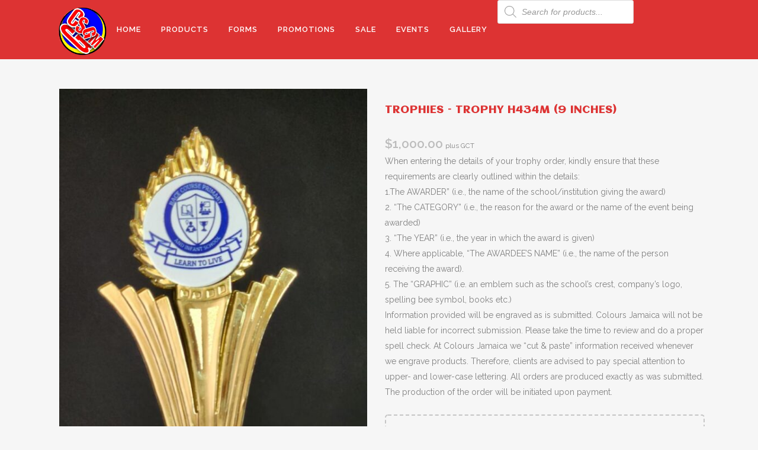

--- FILE ---
content_type: text/html; charset=UTF-8
request_url: https://coloursjamaica.com/product/trophy-h434-9-inches/
body_size: 20874
content:

<!DOCTYPE html>
<html lang="en">
<head>
	<meta charset="UTF-8" />
	
	<title>Colours Jamaica Print |   TROPHIES &#8211; Trophy H434M (9 inches)</title>

	
			
						<meta name="viewport" content="width=device-width,initial-scale=1,user-scalable=no">
		
	<link rel="profile" href="http://gmpg.org/xfn/11" />
	<link rel="pingback" href="https://coloursjamaica.com/xmlrpc.php" />
            <link rel="shortcut icon" type="image/x-icon" href="http://coloursjamaica.com/wp-content/uploads/2017/09/trans.png">
        <link rel="apple-touch-icon" href="http://coloursjamaica.com/wp-content/uploads/2017/09/trans.png"/>
    	<link href='//fonts.googleapis.com/css?family=Raleway:100,200,300,400,500,600,700,800,900,300italic,400italic,700italic|Aclonica:100,200,300,400,500,600,700,800,900,300italic,400italic,700italic|Raleway:100,200,300,400,500,600,700,800,900,300italic,400italic,700italic&subset=latin,latin-ext' rel='stylesheet' type='text/css'>
<script type="application/javascript">var QodeAjaxUrl = "https://coloursjamaica.com/wp-admin/admin-ajax.php"</script><meta name='robots' content='max-image-preview:large' />
	<style>img:is([sizes="auto" i], [sizes^="auto," i]) { contain-intrinsic-size: 3000px 1500px }</style>
	<link rel='dns-prefetch' href='//stats.wp.com' />
<link rel="alternate" type="application/rss+xml" title="Colours Jamaica Print &raquo; Feed" href="https://coloursjamaica.com/feed/" />
<link rel="alternate" type="application/rss+xml" title="Colours Jamaica Print &raquo; Comments Feed" href="https://coloursjamaica.com/comments/feed/" />
<link rel="alternate" type="application/rss+xml" title="Colours Jamaica Print &raquo; TROPHIES &#8211; Trophy H434M (9 inches) Comments Feed" href="https://coloursjamaica.com/product/trophy-h434-9-inches/feed/" />
<script type="text/javascript">
/* <![CDATA[ */
window._wpemojiSettings = {"baseUrl":"https:\/\/s.w.org\/images\/core\/emoji\/16.0.1\/72x72\/","ext":".png","svgUrl":"https:\/\/s.w.org\/images\/core\/emoji\/16.0.1\/svg\/","svgExt":".svg","source":{"concatemoji":"https:\/\/coloursjamaica.com\/wp-includes\/js\/wp-emoji-release.min.js?ver=6.8.3"}};
/*! This file is auto-generated */
!function(s,n){var o,i,e;function c(e){try{var t={supportTests:e,timestamp:(new Date).valueOf()};sessionStorage.setItem(o,JSON.stringify(t))}catch(e){}}function p(e,t,n){e.clearRect(0,0,e.canvas.width,e.canvas.height),e.fillText(t,0,0);var t=new Uint32Array(e.getImageData(0,0,e.canvas.width,e.canvas.height).data),a=(e.clearRect(0,0,e.canvas.width,e.canvas.height),e.fillText(n,0,0),new Uint32Array(e.getImageData(0,0,e.canvas.width,e.canvas.height).data));return t.every(function(e,t){return e===a[t]})}function u(e,t){e.clearRect(0,0,e.canvas.width,e.canvas.height),e.fillText(t,0,0);for(var n=e.getImageData(16,16,1,1),a=0;a<n.data.length;a++)if(0!==n.data[a])return!1;return!0}function f(e,t,n,a){switch(t){case"flag":return n(e,"\ud83c\udff3\ufe0f\u200d\u26a7\ufe0f","\ud83c\udff3\ufe0f\u200b\u26a7\ufe0f")?!1:!n(e,"\ud83c\udde8\ud83c\uddf6","\ud83c\udde8\u200b\ud83c\uddf6")&&!n(e,"\ud83c\udff4\udb40\udc67\udb40\udc62\udb40\udc65\udb40\udc6e\udb40\udc67\udb40\udc7f","\ud83c\udff4\u200b\udb40\udc67\u200b\udb40\udc62\u200b\udb40\udc65\u200b\udb40\udc6e\u200b\udb40\udc67\u200b\udb40\udc7f");case"emoji":return!a(e,"\ud83e\udedf")}return!1}function g(e,t,n,a){var r="undefined"!=typeof WorkerGlobalScope&&self instanceof WorkerGlobalScope?new OffscreenCanvas(300,150):s.createElement("canvas"),o=r.getContext("2d",{willReadFrequently:!0}),i=(o.textBaseline="top",o.font="600 32px Arial",{});return e.forEach(function(e){i[e]=t(o,e,n,a)}),i}function t(e){var t=s.createElement("script");t.src=e,t.defer=!0,s.head.appendChild(t)}"undefined"!=typeof Promise&&(o="wpEmojiSettingsSupports",i=["flag","emoji"],n.supports={everything:!0,everythingExceptFlag:!0},e=new Promise(function(e){s.addEventListener("DOMContentLoaded",e,{once:!0})}),new Promise(function(t){var n=function(){try{var e=JSON.parse(sessionStorage.getItem(o));if("object"==typeof e&&"number"==typeof e.timestamp&&(new Date).valueOf()<e.timestamp+604800&&"object"==typeof e.supportTests)return e.supportTests}catch(e){}return null}();if(!n){if("undefined"!=typeof Worker&&"undefined"!=typeof OffscreenCanvas&&"undefined"!=typeof URL&&URL.createObjectURL&&"undefined"!=typeof Blob)try{var e="postMessage("+g.toString()+"("+[JSON.stringify(i),f.toString(),p.toString(),u.toString()].join(",")+"));",a=new Blob([e],{type:"text/javascript"}),r=new Worker(URL.createObjectURL(a),{name:"wpTestEmojiSupports"});return void(r.onmessage=function(e){c(n=e.data),r.terminate(),t(n)})}catch(e){}c(n=g(i,f,p,u))}t(n)}).then(function(e){for(var t in e)n.supports[t]=e[t],n.supports.everything=n.supports.everything&&n.supports[t],"flag"!==t&&(n.supports.everythingExceptFlag=n.supports.everythingExceptFlag&&n.supports[t]);n.supports.everythingExceptFlag=n.supports.everythingExceptFlag&&!n.supports.flag,n.DOMReady=!1,n.readyCallback=function(){n.DOMReady=!0}}).then(function(){return e}).then(function(){var e;n.supports.everything||(n.readyCallback(),(e=n.source||{}).concatemoji?t(e.concatemoji):e.wpemoji&&e.twemoji&&(t(e.twemoji),t(e.wpemoji)))}))}((window,document),window._wpemojiSettings);
/* ]]> */
</script>
<link rel='stylesheet' id='dashicons-css' href='https://coloursjamaica.com/wp-includes/css/dashicons.min.css?ver=6.8.3' type='text/css' media='all' />
<link rel='stylesheet' id='fme_front_css-css' href='https://coloursjamaica.com/wp-content/plugins/customer-upload-files-for-woocommerce/front/assets/css/Upload_Files_template.css?ver=1.3.2' type='text/css' media='all' />
<style id='wp-emoji-styles-inline-css' type='text/css'>

	img.wp-smiley, img.emoji {
		display: inline !important;
		border: none !important;
		box-shadow: none !important;
		height: 1em !important;
		width: 1em !important;
		margin: 0 0.07em !important;
		vertical-align: -0.1em !important;
		background: none !important;
		padding: 0 !important;
	}
</style>
<link rel='stylesheet' id='wp-block-library-css' href='https://coloursjamaica.com/wp-includes/css/dist/block-library/style.min.css?ver=6.8.3' type='text/css' media='all' />
<style id='classic-theme-styles-inline-css' type='text/css'>
/*! This file is auto-generated */
.wp-block-button__link{color:#fff;background-color:#32373c;border-radius:9999px;box-shadow:none;text-decoration:none;padding:calc(.667em + 2px) calc(1.333em + 2px);font-size:1.125em}.wp-block-file__button{background:#32373c;color:#fff;text-decoration:none}
</style>
<style id='global-styles-inline-css' type='text/css'>
:root{--wp--preset--aspect-ratio--square: 1;--wp--preset--aspect-ratio--4-3: 4/3;--wp--preset--aspect-ratio--3-4: 3/4;--wp--preset--aspect-ratio--3-2: 3/2;--wp--preset--aspect-ratio--2-3: 2/3;--wp--preset--aspect-ratio--16-9: 16/9;--wp--preset--aspect-ratio--9-16: 9/16;--wp--preset--color--black: #000000;--wp--preset--color--cyan-bluish-gray: #abb8c3;--wp--preset--color--white: #ffffff;--wp--preset--color--pale-pink: #f78da7;--wp--preset--color--vivid-red: #cf2e2e;--wp--preset--color--luminous-vivid-orange: #ff6900;--wp--preset--color--luminous-vivid-amber: #fcb900;--wp--preset--color--light-green-cyan: #7bdcb5;--wp--preset--color--vivid-green-cyan: #00d084;--wp--preset--color--pale-cyan-blue: #8ed1fc;--wp--preset--color--vivid-cyan-blue: #0693e3;--wp--preset--color--vivid-purple: #9b51e0;--wp--preset--gradient--vivid-cyan-blue-to-vivid-purple: linear-gradient(135deg,rgba(6,147,227,1) 0%,rgb(155,81,224) 100%);--wp--preset--gradient--light-green-cyan-to-vivid-green-cyan: linear-gradient(135deg,rgb(122,220,180) 0%,rgb(0,208,130) 100%);--wp--preset--gradient--luminous-vivid-amber-to-luminous-vivid-orange: linear-gradient(135deg,rgba(252,185,0,1) 0%,rgba(255,105,0,1) 100%);--wp--preset--gradient--luminous-vivid-orange-to-vivid-red: linear-gradient(135deg,rgba(255,105,0,1) 0%,rgb(207,46,46) 100%);--wp--preset--gradient--very-light-gray-to-cyan-bluish-gray: linear-gradient(135deg,rgb(238,238,238) 0%,rgb(169,184,195) 100%);--wp--preset--gradient--cool-to-warm-spectrum: linear-gradient(135deg,rgb(74,234,220) 0%,rgb(151,120,209) 20%,rgb(207,42,186) 40%,rgb(238,44,130) 60%,rgb(251,105,98) 80%,rgb(254,248,76) 100%);--wp--preset--gradient--blush-light-purple: linear-gradient(135deg,rgb(255,206,236) 0%,rgb(152,150,240) 100%);--wp--preset--gradient--blush-bordeaux: linear-gradient(135deg,rgb(254,205,165) 0%,rgb(254,45,45) 50%,rgb(107,0,62) 100%);--wp--preset--gradient--luminous-dusk: linear-gradient(135deg,rgb(255,203,112) 0%,rgb(199,81,192) 50%,rgb(65,88,208) 100%);--wp--preset--gradient--pale-ocean: linear-gradient(135deg,rgb(255,245,203) 0%,rgb(182,227,212) 50%,rgb(51,167,181) 100%);--wp--preset--gradient--electric-grass: linear-gradient(135deg,rgb(202,248,128) 0%,rgb(113,206,126) 100%);--wp--preset--gradient--midnight: linear-gradient(135deg,rgb(2,3,129) 0%,rgb(40,116,252) 100%);--wp--preset--font-size--small: 13px;--wp--preset--font-size--medium: 20px;--wp--preset--font-size--large: 36px;--wp--preset--font-size--x-large: 42px;--wp--preset--spacing--20: 0.44rem;--wp--preset--spacing--30: 0.67rem;--wp--preset--spacing--40: 1rem;--wp--preset--spacing--50: 1.5rem;--wp--preset--spacing--60: 2.25rem;--wp--preset--spacing--70: 3.38rem;--wp--preset--spacing--80: 5.06rem;--wp--preset--shadow--natural: 6px 6px 9px rgba(0, 0, 0, 0.2);--wp--preset--shadow--deep: 12px 12px 50px rgba(0, 0, 0, 0.4);--wp--preset--shadow--sharp: 6px 6px 0px rgba(0, 0, 0, 0.2);--wp--preset--shadow--outlined: 6px 6px 0px -3px rgba(255, 255, 255, 1), 6px 6px rgba(0, 0, 0, 1);--wp--preset--shadow--crisp: 6px 6px 0px rgba(0, 0, 0, 1);}:where(.is-layout-flex){gap: 0.5em;}:where(.is-layout-grid){gap: 0.5em;}body .is-layout-flex{display: flex;}.is-layout-flex{flex-wrap: wrap;align-items: center;}.is-layout-flex > :is(*, div){margin: 0;}body .is-layout-grid{display: grid;}.is-layout-grid > :is(*, div){margin: 0;}:where(.wp-block-columns.is-layout-flex){gap: 2em;}:where(.wp-block-columns.is-layout-grid){gap: 2em;}:where(.wp-block-post-template.is-layout-flex){gap: 1.25em;}:where(.wp-block-post-template.is-layout-grid){gap: 1.25em;}.has-black-color{color: var(--wp--preset--color--black) !important;}.has-cyan-bluish-gray-color{color: var(--wp--preset--color--cyan-bluish-gray) !important;}.has-white-color{color: var(--wp--preset--color--white) !important;}.has-pale-pink-color{color: var(--wp--preset--color--pale-pink) !important;}.has-vivid-red-color{color: var(--wp--preset--color--vivid-red) !important;}.has-luminous-vivid-orange-color{color: var(--wp--preset--color--luminous-vivid-orange) !important;}.has-luminous-vivid-amber-color{color: var(--wp--preset--color--luminous-vivid-amber) !important;}.has-light-green-cyan-color{color: var(--wp--preset--color--light-green-cyan) !important;}.has-vivid-green-cyan-color{color: var(--wp--preset--color--vivid-green-cyan) !important;}.has-pale-cyan-blue-color{color: var(--wp--preset--color--pale-cyan-blue) !important;}.has-vivid-cyan-blue-color{color: var(--wp--preset--color--vivid-cyan-blue) !important;}.has-vivid-purple-color{color: var(--wp--preset--color--vivid-purple) !important;}.has-black-background-color{background-color: var(--wp--preset--color--black) !important;}.has-cyan-bluish-gray-background-color{background-color: var(--wp--preset--color--cyan-bluish-gray) !important;}.has-white-background-color{background-color: var(--wp--preset--color--white) !important;}.has-pale-pink-background-color{background-color: var(--wp--preset--color--pale-pink) !important;}.has-vivid-red-background-color{background-color: var(--wp--preset--color--vivid-red) !important;}.has-luminous-vivid-orange-background-color{background-color: var(--wp--preset--color--luminous-vivid-orange) !important;}.has-luminous-vivid-amber-background-color{background-color: var(--wp--preset--color--luminous-vivid-amber) !important;}.has-light-green-cyan-background-color{background-color: var(--wp--preset--color--light-green-cyan) !important;}.has-vivid-green-cyan-background-color{background-color: var(--wp--preset--color--vivid-green-cyan) !important;}.has-pale-cyan-blue-background-color{background-color: var(--wp--preset--color--pale-cyan-blue) !important;}.has-vivid-cyan-blue-background-color{background-color: var(--wp--preset--color--vivid-cyan-blue) !important;}.has-vivid-purple-background-color{background-color: var(--wp--preset--color--vivid-purple) !important;}.has-black-border-color{border-color: var(--wp--preset--color--black) !important;}.has-cyan-bluish-gray-border-color{border-color: var(--wp--preset--color--cyan-bluish-gray) !important;}.has-white-border-color{border-color: var(--wp--preset--color--white) !important;}.has-pale-pink-border-color{border-color: var(--wp--preset--color--pale-pink) !important;}.has-vivid-red-border-color{border-color: var(--wp--preset--color--vivid-red) !important;}.has-luminous-vivid-orange-border-color{border-color: var(--wp--preset--color--luminous-vivid-orange) !important;}.has-luminous-vivid-amber-border-color{border-color: var(--wp--preset--color--luminous-vivid-amber) !important;}.has-light-green-cyan-border-color{border-color: var(--wp--preset--color--light-green-cyan) !important;}.has-vivid-green-cyan-border-color{border-color: var(--wp--preset--color--vivid-green-cyan) !important;}.has-pale-cyan-blue-border-color{border-color: var(--wp--preset--color--pale-cyan-blue) !important;}.has-vivid-cyan-blue-border-color{border-color: var(--wp--preset--color--vivid-cyan-blue) !important;}.has-vivid-purple-border-color{border-color: var(--wp--preset--color--vivid-purple) !important;}.has-vivid-cyan-blue-to-vivid-purple-gradient-background{background: var(--wp--preset--gradient--vivid-cyan-blue-to-vivid-purple) !important;}.has-light-green-cyan-to-vivid-green-cyan-gradient-background{background: var(--wp--preset--gradient--light-green-cyan-to-vivid-green-cyan) !important;}.has-luminous-vivid-amber-to-luminous-vivid-orange-gradient-background{background: var(--wp--preset--gradient--luminous-vivid-amber-to-luminous-vivid-orange) !important;}.has-luminous-vivid-orange-to-vivid-red-gradient-background{background: var(--wp--preset--gradient--luminous-vivid-orange-to-vivid-red) !important;}.has-very-light-gray-to-cyan-bluish-gray-gradient-background{background: var(--wp--preset--gradient--very-light-gray-to-cyan-bluish-gray) !important;}.has-cool-to-warm-spectrum-gradient-background{background: var(--wp--preset--gradient--cool-to-warm-spectrum) !important;}.has-blush-light-purple-gradient-background{background: var(--wp--preset--gradient--blush-light-purple) !important;}.has-blush-bordeaux-gradient-background{background: var(--wp--preset--gradient--blush-bordeaux) !important;}.has-luminous-dusk-gradient-background{background: var(--wp--preset--gradient--luminous-dusk) !important;}.has-pale-ocean-gradient-background{background: var(--wp--preset--gradient--pale-ocean) !important;}.has-electric-grass-gradient-background{background: var(--wp--preset--gradient--electric-grass) !important;}.has-midnight-gradient-background{background: var(--wp--preset--gradient--midnight) !important;}.has-small-font-size{font-size: var(--wp--preset--font-size--small) !important;}.has-medium-font-size{font-size: var(--wp--preset--font-size--medium) !important;}.has-large-font-size{font-size: var(--wp--preset--font-size--large) !important;}.has-x-large-font-size{font-size: var(--wp--preset--font-size--x-large) !important;}
:where(.wp-block-post-template.is-layout-flex){gap: 1.25em;}:where(.wp-block-post-template.is-layout-grid){gap: 1.25em;}
:where(.wp-block-columns.is-layout-flex){gap: 2em;}:where(.wp-block-columns.is-layout-grid){gap: 2em;}
:root :where(.wp-block-pullquote){font-size: 1.5em;line-height: 1.6;}
</style>
<link rel='stylesheet' id='rs-plugin-settings-css' href='https://coloursjamaica.com/wp-content/plugins/revslider/public/assets/css/settings.css?ver=5.4.8' type='text/css' media='all' />
<style id='rs-plugin-settings-inline-css' type='text/css'>
#rs-demo-id {}
</style>
<link rel='stylesheet' id='woocommerce-conditional-product-fees-for-checkout-css' href='https://coloursjamaica.com/wp-content/plugins/woo-conditional-product-fees-for-checkout/public/css/woocommerce-conditional-product-fees-for-checkout-public.css?ver=3.9.6' type='text/css' media='all' />
<style id='woocommerce-inline-inline-css' type='text/css'>
.woocommerce form .form-row .required { visibility: visible; }
</style>
<link rel='stylesheet' id='aws-style-css' href='https://coloursjamaica.com/wp-content/plugins/advanced-woo-search/assets/css/common.min.css?ver=3.03' type='text/css' media='all' />
<link rel='stylesheet' id='megamenu-css' href='https://coloursjamaica.com/wp-content/uploads/maxmegamenu/style.css?ver=e6e028' type='text/css' media='all' />
<link rel='stylesheet' id='dgwt-wcas-style-css' href='https://coloursjamaica.com/wp-content/plugins/ajax-search-for-woocommerce/assets/css/style.min.css?ver=1.31.0' type='text/css' media='all' />
<link rel='stylesheet' id='default_style-css' href='https://coloursjamaica.com/wp-content/themes/bridge/style.css?ver=6.8.3' type='text/css' media='all' />
<link rel='stylesheet' id='qode_font_awesome-css' href='https://coloursjamaica.com/wp-content/themes/bridge/css/font-awesome/css/font-awesome.min.css?ver=6.8.3' type='text/css' media='all' />
<link rel='stylesheet' id='qode_font_elegant-css' href='https://coloursjamaica.com/wp-content/themes/bridge/css/elegant-icons/style.min.css?ver=6.8.3' type='text/css' media='all' />
<link rel='stylesheet' id='qode_linea_icons-css' href='https://coloursjamaica.com/wp-content/themes/bridge/css/linea-icons/style.css?ver=6.8.3' type='text/css' media='all' />
<link rel='stylesheet' id='qode_dripicons-css' href='https://coloursjamaica.com/wp-content/themes/bridge/css/dripicons/dripicons.css?ver=6.8.3' type='text/css' media='all' />
<link rel='stylesheet' id='stylesheet-css' href='https://coloursjamaica.com/wp-content/themes/bridge/css/stylesheet.min.css?ver=6.8.3' type='text/css' media='all' />
<style id='stylesheet-inline-css' type='text/css'>
   .postid-1139.disabled_footer_top .footer_top_holder, .postid-1139.disabled_footer_bottom .footer_bottom_holder { display: none;}


</style>
<link rel='stylesheet' id='woocommerce-css' href='https://coloursjamaica.com/wp-content/themes/bridge/css/woocommerce.min.css?ver=6.8.3' type='text/css' media='all' />
<link rel='stylesheet' id='woocommerce_responsive-css' href='https://coloursjamaica.com/wp-content/themes/bridge/css/woocommerce_responsive.min.css?ver=6.8.3' type='text/css' media='all' />
<link rel='stylesheet' id='qode_print-css' href='https://coloursjamaica.com/wp-content/themes/bridge/css/print.css?ver=6.8.3' type='text/css' media='all' />
<link rel='stylesheet' id='mac_stylesheet-css' href='https://coloursjamaica.com/wp-content/themes/bridge/css/mac_stylesheet.css?ver=6.8.3' type='text/css' media='all' />
<link rel='stylesheet' id='webkit-css' href='https://coloursjamaica.com/wp-content/themes/bridge/css/webkit_stylesheet.css?ver=6.8.3' type='text/css' media='all' />
<link rel='stylesheet' id='style_dynamic-css' href='https://coloursjamaica.com/wp-content/themes/bridge/css/style_dynamic.css?ver=1758671724' type='text/css' media='all' />
<link rel='stylesheet' id='responsive-css' href='https://coloursjamaica.com/wp-content/themes/bridge/css/responsive.min.css?ver=6.8.3' type='text/css' media='all' />
<link rel='stylesheet' id='style_dynamic_responsive-css' href='https://coloursjamaica.com/wp-content/themes/bridge/css/style_dynamic_responsive.css?ver=1758671724' type='text/css' media='all' />
<link rel='stylesheet' id='js_composer_front-css' href='https://coloursjamaica.com/wp-content/plugins/js_composer/assets/css/js_composer.min.css?ver=6.3.0' type='text/css' media='all' />
<link rel='stylesheet' id='custom_css-css' href='https://coloursjamaica.com/wp-content/themes/bridge/css/custom_css.css?ver=1758671724' type='text/css' media='all' />
<link rel='stylesheet' id='childstyle-css' href='https://coloursjamaica.com/wp-content/themes/bridge-child/style.css?ver=6.8.3' type='text/css' media='all' />
<script type="text/javascript" src="https://coloursjamaica.com/wp-includes/js/dist/hooks.min.js?ver=4d63a3d491d11ffd8ac6" id="wp-hooks-js"></script>
<script type="text/javascript" src="https://stats.wp.com/w.js?ver=202605" id="woo-tracks-js"></script>
<script type="text/javascript" src="https://coloursjamaica.com/wp-includes/js/jquery/jquery.min.js?ver=3.7.1" id="jquery-core-js"></script>
<script type="text/javascript" src="https://coloursjamaica.com/wp-includes/js/jquery/jquery-migrate.min.js?ver=3.4.1" id="jquery-migrate-js"></script>
<script type="text/javascript" id="fme_upload_file_front_js-js-extra">
/* <![CDATA[ */
var ewcpm_php_vars = {"admin_url":"https:\/\/coloursjamaica.com\/wp-admin\/admin-ajax.php","fme_uf_ajax_nonce":"150175256b"};
var ajax_url_add_pq = {"ajax_url_add_pq_data":"https:\/\/coloursjamaica.com\/wp-admin\/admin-ajax.php"};
var fme_upload_files_button_display_settings = {"settings":[]};
/* ]]> */
</script>
<script type="text/javascript" src="https://coloursjamaica.com/wp-content/plugins/customer-upload-files-for-woocommerce/front/assets/js/fme_front_upload_file.js?ver=1.3.2" id="fme_upload_file_front_js-js"></script>
<script type="text/javascript" src="https://coloursjamaica.com/wp-content/plugins/revslider/public/assets/js/jquery.themepunch.tools.min.js?ver=5.4.8" id="tp-tools-js"></script>
<script type="text/javascript" src="https://coloursjamaica.com/wp-content/plugins/revslider/public/assets/js/jquery.themepunch.revolution.min.js?ver=5.4.8" id="revmin-js"></script>
<script type="text/javascript" src="https://coloursjamaica.com/wp-content/plugins/woo-conditional-product-fees-for-checkout/public/js/woocommerce-conditional-product-fees-for-checkout-public.js?ver=3.9.6" id="woocommerce-conditional-product-fees-for-checkout-js"></script>
<script type="text/javascript" src="https://coloursjamaica.com/wp-content/plugins/woocommerce/assets/js/jquery-blockui/jquery.blockUI.min.js?ver=2.7.0-wc.8.7.0" id="jquery-blockui-js" data-wp-strategy="defer"></script>
<script type="text/javascript" id="wc-add-to-cart-js-extra">
/* <![CDATA[ */
var wc_add_to_cart_params = {"ajax_url":"\/wp-admin\/admin-ajax.php","wc_ajax_url":"\/?wc-ajax=%%endpoint%%","i18n_view_cart":"View cart","cart_url":"https:\/\/coloursjamaica.com\/cart\/","is_cart":"","cart_redirect_after_add":"no"};
/* ]]> */
</script>
<script type="text/javascript" src="https://coloursjamaica.com/wp-content/plugins/woocommerce/assets/js/frontend/add-to-cart.min.js?ver=8.7.0" id="wc-add-to-cart-js" data-wp-strategy="defer"></script>
<script type="text/javascript" id="wc-single-product-js-extra">
/* <![CDATA[ */
var wc_single_product_params = {"i18n_required_rating_text":"Please select a rating","review_rating_required":"yes","flexslider":{"rtl":false,"animation":"slide","smoothHeight":true,"directionNav":false,"controlNav":"thumbnails","slideshow":false,"animationSpeed":500,"animationLoop":false,"allowOneSlide":false},"zoom_enabled":"","zoom_options":[],"photoswipe_enabled":"","photoswipe_options":{"shareEl":false,"closeOnScroll":false,"history":false,"hideAnimationDuration":0,"showAnimationDuration":0},"flexslider_enabled":""};
/* ]]> */
</script>
<script type="text/javascript" src="https://coloursjamaica.com/wp-content/plugins/woocommerce/assets/js/frontend/single-product.min.js?ver=8.7.0" id="wc-single-product-js" defer="defer" data-wp-strategy="defer"></script>
<script type="text/javascript" src="https://coloursjamaica.com/wp-content/plugins/woocommerce/assets/js/js-cookie/js.cookie.min.js?ver=2.1.4-wc.8.7.0" id="js-cookie-js" defer="defer" data-wp-strategy="defer"></script>
<script type="text/javascript" id="woocommerce-js-extra">
/* <![CDATA[ */
var woocommerce_params = {"ajax_url":"\/wp-admin\/admin-ajax.php","wc_ajax_url":"\/?wc-ajax=%%endpoint%%"};
/* ]]> */
</script>
<script type="text/javascript" src="https://coloursjamaica.com/wp-content/plugins/woocommerce/assets/js/frontend/woocommerce.min.js?ver=8.7.0" id="woocommerce-js" defer="defer" data-wp-strategy="defer"></script>
<script type="text/javascript" src="https://coloursjamaica.com/wp-content/plugins/js_composer/assets/js/vendors/woocommerce-add-to-cart.js?ver=6.3.0" id="vc_woocommerce-add-to-cart-js-js"></script>
<script type="text/javascript" src="https://coloursjamaica.com/wp-content/plugins/woocommerce/assets/js/select2/select2.full.min.js?ver=4.0.3-wc.8.7.0" id="select2-js" defer="defer" data-wp-strategy="defer"></script>
<link rel="https://api.w.org/" href="https://coloursjamaica.com/wp-json/" /><link rel="alternate" title="JSON" type="application/json" href="https://coloursjamaica.com/wp-json/wp/v2/product/1139" /><link rel="EditURI" type="application/rsd+xml" title="RSD" href="https://coloursjamaica.com/xmlrpc.php?rsd" />
<meta name="generator" content="WordPress 6.8.3" />
<meta name="generator" content="WooCommerce 8.7.0" />
<link rel="canonical" href="https://coloursjamaica.com/product/trophy-h434-9-inches/" />
<link rel='shortlink' href='https://coloursjamaica.com/?p=1139' />
<link rel="alternate" title="oEmbed (JSON)" type="application/json+oembed" href="https://coloursjamaica.com/wp-json/oembed/1.0/embed?url=https%3A%2F%2Fcoloursjamaica.com%2Fproduct%2Ftrophy-h434-9-inches%2F" />
<link rel="alternate" title="oEmbed (XML)" type="text/xml+oembed" href="https://coloursjamaica.com/wp-json/oembed/1.0/embed?url=https%3A%2F%2Fcoloursjamaica.com%2Fproduct%2Ftrophy-h434-9-inches%2F&#038;format=xml" />
		<style>
			.dgwt-wcas-ico-magnifier,.dgwt-wcas-ico-magnifier-handler{max-width:20px}.dgwt-wcas-search-wrapp{max-width:600px}.dgwt-wcas-search-icon{color:#fff}.dgwt-wcas-search-icon path{fill:#fff}		</style>
			<style>
		.page_header .qode_search_form .dgwt-wcas-search-wrapp {
			max-width: 100%;
			margin-top: 5px;
		}

		.page_header .qode_search_form_2 .dgwt-wcas-search-wrapp {
			max-width: 100%;
			margin-top: 30px;
		}

		.page_header .qode_search_form_2 .dgwt-wcas-search-wrapp input[type=search],
		.page_header .qode_search_form_3 .dgwt-wcas-search-wrapp input[type=search] {
			text-transform: none;
		}

		.page_header .qode_search_form_2:not(.animated) .dgwt-wcas-preloader {
			display: none;
		}

		.page_header .qode_search_form_3 .dgwt-wcas-search-wrapp {
			max-width: 100%;
		}
	</style>
		<noscript><style>.woocommerce-product-gallery{ opacity: 1 !important; }</style></noscript>
	<meta name="generator" content="Powered by WPBakery Page Builder - drag and drop page builder for WordPress."/>
<meta name="generator" content="Powered by Slider Revolution 5.4.8 - responsive, Mobile-Friendly Slider Plugin for WordPress with comfortable drag and drop interface." />
<script type="text/javascript">function setREVStartSize(e){									
						try{ e.c=jQuery(e.c);var i=jQuery(window).width(),t=9999,r=0,n=0,l=0,f=0,s=0,h=0;
							if(e.responsiveLevels&&(jQuery.each(e.responsiveLevels,function(e,f){f>i&&(t=r=f,l=e),i>f&&f>r&&(r=f,n=e)}),t>r&&(l=n)),f=e.gridheight[l]||e.gridheight[0]||e.gridheight,s=e.gridwidth[l]||e.gridwidth[0]||e.gridwidth,h=i/s,h=h>1?1:h,f=Math.round(h*f),"fullscreen"==e.sliderLayout){var u=(e.c.width(),jQuery(window).height());if(void 0!=e.fullScreenOffsetContainer){var c=e.fullScreenOffsetContainer.split(",");if (c) jQuery.each(c,function(e,i){u=jQuery(i).length>0?u-jQuery(i).outerHeight(!0):u}),e.fullScreenOffset.split("%").length>1&&void 0!=e.fullScreenOffset&&e.fullScreenOffset.length>0?u-=jQuery(window).height()*parseInt(e.fullScreenOffset,0)/100:void 0!=e.fullScreenOffset&&e.fullScreenOffset.length>0&&(u-=parseInt(e.fullScreenOffset,0))}f=u}else void 0!=e.minHeight&&f<e.minHeight&&(f=e.minHeight);e.c.closest(".rev_slider_wrapper").css({height:f})					
						}catch(d){console.log("Failure at Presize of Slider:"+d)}						
					};</script>
		<style type="text/css" id="wp-custom-css">
			@media screen and (max-width: 63.99875em) {
	header { 
		padding-top: 75px;
	} 
}

.select2-container--default .select2-selection--single .select2-selection__rendered {
	width:100%;
}

.select2-container--default .select2-selection--single {
	width:100%;
}

.select2-container--default .select2-results {
	width:100%;
}

.select2-container--default .select2-search--dropdown {
	width:width:100%;
	padding:0px;
}

#order_textarea_field {
	width:500px;
	height:200px;
}

.fme_customer_note {
	
}

.woocommerce ul.products li.product .add-to-cart-button {
	display: none;
}

.products .product .custom-button {
	visibility: hidden;
}

.products .product .custom-button:after {
	visibility: visible;
	display: flex;
  margin-top: -2.3rem;
	margin-left: 1.8rem;
	content: 'Click to Shop';
	background-color: white;
	color: black;
	border: 2px solid black;
  padding-left: 12px;
	padding-right: 12px;
	border-radius: 8px;
}

.site-header.featured-image {
    overflow: visible;
}

.woocommerce ul.products li.product, .woocommerce ul.products li.product a.product-category, .woocommerce-page ul.products li.product a.product-category {
    display: block;
    height: auto;
    background-color: #fff;
}		</style>
		<noscript><style> .wpb_animate_when_almost_visible { opacity: 1; }</style></noscript><style type="text/css">/** Mega Menu CSS: fs **/</style>
</head>

<body class="wp-singular product-template-default single single-product postid-1139 wp-theme-bridge wp-child-theme-bridge-child theme-bridge woocommerce woocommerce-page woocommerce-no-js  qode-title-hidden columns-4 qode-child-theme-ver-1.0.0 qode-theme-ver-16.9 qode-theme-bridge disabled_footer_bottom qode_header_in_grid wpb-js-composer js-comp-ver-6.3.0 vc_responsive" itemscope itemtype="http://schema.org/WebPage">


<div class="wrapper">
	<div class="wrapper_inner">

    
    <!-- Google Analytics start -->
        <!-- Google Analytics end -->

	<header class=" scroll_header_top_area light fixed scrolled_not_transparent menu_position_left page_header">
	<div class="header_inner clearfix">
				<div class="header_top_bottom_holder">
			
			<div class="header_bottom clearfix" style='' >
								<div class="container">
					<div class="container_inner clearfix">
																				<div class="header_inner_left">
																	<div class="mobile_menu_button">
		<span>
			<i class="qode_icon_font_awesome fa fa-bars " ></i>		</span>
	</div>
								<div class="logo_wrapper" >
	<div class="q_logo">
		<a itemprop="url" href="https://coloursjamaica.com/" >
             <img itemprop="image" class="normal" src="https://coloursjamaica.com/wp-content/uploads/2021/01/logo.png" alt="Logo"/> 			 <img itemprop="image" class="light" src="https://coloursjamaica.com/wp-content/uploads/2021/01/logo.png" alt="Logo"/> 			 <img itemprop="image" class="dark" src="https://coloursjamaica.com/wp-content/uploads/2021/01/logo.png" alt="Logo"/> 			 <img itemprop="image" class="sticky" src="https://coloursjamaica.com/wp-content/uploads/2021/01/logo.png" alt="Logo"/> 			 <img itemprop="image" class="mobile" src="https://coloursjamaica.com/wp-content/uploads/2021/01/logo.png" alt="Logo"/> 					</a>
	</div>
	</div>															</div>
															<div class="header_inner_right">
									<div class="side_menu_button_wrapper right">
																														<div class="side_menu_button">
																																											</div>
									</div>
								</div>
							
							
							<nav class="main_menu drop_down left">
								<ul id="menu-top-menu" class=""><li id="nav-menu-item-6964" class="menu-item menu-item-type-post_type menu-item-object-page menu-item-home  narrow"><a href="https://coloursjamaica.com/" class=""><i class="menu_icon blank fa"></i><span>Home</span><span class="plus"></span></a></li>
<li id="nav-menu-item-6965" class="menu-item menu-item-type-custom menu-item-object-custom menu-item-has-children  has_sub narrow"><a href="#" class=""><i class="menu_icon blank fa"></i><span>Products</span><span class="plus"></span></a>
<div class="second"><div class="inner"><ul>
	<li id="nav-menu-item-6966" class="menu-item menu-item-type-custom menu-item-object-custom menu-item-has-children sub"><a href="#" class=""><i class="menu_icon blank fa"></i><span>Colours Jamaica</span><span class="plus"></span><i class="q_menu_arrow fa fa-angle-right"></i></a>
	<ul>
		<li id="nav-menu-item-6985" class="menu-item menu-item-type-taxonomy menu-item-object-product_cat "><a href="https://coloursjamaica.com/product-category/badges/" class=""><i class="menu_icon blank fa"></i><span>Badges</span><span class="plus"></span></a></li>
		<li id="nav-menu-item-6986" class="menu-item menu-item-type-taxonomy menu-item-object-product_cat "><a href="https://coloursjamaica.com/product-category/medals/" class=""><i class="menu_icon blank fa"></i><span>Medals</span><span class="plus"></span></a></li>
		<li id="nav-menu-item-6974" class="menu-item menu-item-type-taxonomy menu-item-object-product_cat "><a href="https://coloursjamaica.com/product-category/acrylic-plaques/" class=""><i class="menu_icon blank fa"></i><span>Acrylic Plaques</span><span class="plus"></span></a></li>
		<li id="nav-menu-item-6975" class="menu-item menu-item-type-taxonomy menu-item-object-product_cat "><a href="https://coloursjamaica.com/product-category/aluminium-plaques/" class=""><i class="menu_icon blank fa"></i><span>Aluminium Plaques</span><span class="plus"></span></a></li>
		<li id="nav-menu-item-6976" class="menu-item menu-item-type-taxonomy menu-item-object-product_cat "><a href="https://coloursjamaica.com/product-category/glass-plaques/" class=""><i class="menu_icon blank fa"></i><span>Glass Plaques</span><span class="plus"></span></a></li>
		<li id="nav-menu-item-6977" class="menu-item menu-item-type-taxonomy menu-item-object-product_cat "><a href="https://coloursjamaica.com/product-category/perpetual-plaques/" class=""><i class="menu_icon blank fa"></i><span>Perpetual Plaques</span><span class="plus"></span></a></li>
		<li id="nav-menu-item-6978" class="menu-item menu-item-type-taxonomy menu-item-object-product_cat "><a href="https://coloursjamaica.com/product-category/rock-plaques/" class=""><i class="menu_icon blank fa"></i><span>Rock Plaques</span><span class="plus"></span></a></li>
		<li id="nav-menu-item-6979" class="menu-item menu-item-type-taxonomy menu-item-object-product_cat "><a href="https://coloursjamaica.com/product-category/wood-plaques/" class=""><i class="menu_icon blank fa"></i><span>Wood Plaques</span><span class="plus"></span></a></li>
		<li id="nav-menu-item-6980" class="menu-item menu-item-type-taxonomy menu-item-object-product_cat "><a href="https://coloursjamaica.com/product-category/acrylic-awards/" class=""><i class="menu_icon blank fa"></i><span>Acrylic Awards</span><span class="plus"></span></a></li>
		<li id="nav-menu-item-6981" class="menu-item menu-item-type-taxonomy menu-item-object-product_cat "><a href="https://coloursjamaica.com/product-category/compound-trophies/" class=""><i class="menu_icon blank fa"></i><span>Compound Trophies</span><span class="plus"></span></a></li>
		<li id="nav-menu-item-6982" class="menu-item menu-item-type-taxonomy menu-item-object-product_cat "><a href="https://coloursjamaica.com/product-category/cup-trophies/" class=""><i class="menu_icon blank fa"></i><span>Cup Trophies</span><span class="plus"></span></a></li>
		<li id="nav-menu-item-6984" class="menu-item menu-item-type-taxonomy menu-item-object-product_cat current-product-ancestor current-menu-parent current-product-parent "><a href="https://coloursjamaica.com/product-category/replica-trophies/" class=""><i class="menu_icon blank fa"></i><span>Replica Trophies</span><span class="plus"></span></a></li>
		<li id="nav-menu-item-6983" class="menu-item menu-item-type-taxonomy menu-item-object-product_cat "><a href="https://coloursjamaica.com/product-category/trophy-bases/" class=""><i class="menu_icon blank fa"></i><span>Other Trophies &amp; Bases</span><span class="plus"></span></a></li>
	</ul>
</li>
	<li id="nav-menu-item-6968" class="menu-item menu-item-type-custom menu-item-object-custom menu-item-has-children sub"><a href="#" class=""><i class="menu_icon blank fa"></i><span>GCSGM Store</span><span class="plus"></span><i class="q_menu_arrow fa fa-angle-right"></i></a>
	<ul>
		<li id="nav-menu-item-6987" class="menu-item menu-item-type-taxonomy menu-item-object-product_cat "><a href="https://coloursjamaica.com/product-category/wearables/" class=""><i class="menu_icon blank fa"></i><span>Apparels</span><span class="plus"></span></a></li>
		<li id="nav-menu-item-6988" class="menu-item menu-item-type-taxonomy menu-item-object-product_cat "><a href="https://coloursjamaica.com/product-category/christmas-ornaments/" class=""><i class="menu_icon blank fa"></i><span>Christmas Corner</span><span class="plus"></span></a></li>
		<li id="nav-menu-item-6990" class="menu-item menu-item-type-taxonomy menu-item-object-product_cat "><a href="https://coloursjamaica.com/product-category/drinkwares/" class=""><i class="menu_icon blank fa"></i><span>Drinkwares</span><span class="plus"></span></a></li>
		<li id="nav-menu-item-6991" class="menu-item menu-item-type-taxonomy menu-item-object-product_cat "><a href="https://coloursjamaica.com/product-category/id-products/" class=""><i class="menu_icon blank fa"></i><span>ID Products</span><span class="plus"></span></a></li>
		<li id="nav-menu-item-6992" class="menu-item menu-item-type-taxonomy menu-item-object-product_cat "><a href="https://coloursjamaica.com/product-category/key-rings/" class=""><i class="menu_icon blank fa"></i><span>Keychains</span><span class="plus"></span></a></li>
		<li id="nav-menu-item-7053" class="menu-item menu-item-type-taxonomy menu-item-object-product_cat "><a href="https://coloursjamaica.com/product-category/external-plaques/" class=""><i class="menu_icon blank fa"></i><span>Photo Plaques</span><span class="plus"></span></a></li>
		<li id="nav-menu-item-7052" class="menu-item menu-item-type-taxonomy menu-item-object-product_cat "><a href="https://coloursjamaica.com/product-category/photo-products/" class=""><i class="menu_icon blank fa"></i><span>Photoshoot Products</span><span class="plus"></span></a></li>
		<li id="nav-menu-item-7051" class="menu-item menu-item-type-taxonomy menu-item-object-product_cat "><a href="https://coloursjamaica.com/product-category/puzzles/" class=""><i class="menu_icon blank fa"></i><span>Puzzles</span><span class="plus"></span></a></li>
		<li id="nav-menu-item-7048" class="menu-item menu-item-type-taxonomy menu-item-object-product_cat "><a href="https://coloursjamaica.com/product-category/snow-globes/" class=""><i class="menu_icon blank fa"></i><span>Snow Globes</span><span class="plus"></span></a></li>
		<li id="nav-menu-item-6994" class="menu-item menu-item-type-taxonomy menu-item-object-product_cat "><a href="https://coloursjamaica.com/product-category/souvenirs/" class=""><i class="menu_icon blank fa"></i><span>Souvenirs Miscellaneous</span><span class="plus"></span></a></li>
	</ul>
</li>
	<li id="nav-menu-item-7038" class="menu-item menu-item-type-post_type menu-item-object-page "><a href="https://coloursjamaica.com/ishoppeja/" class=""><i class="menu_icon blank fa"></i><span>iShoppeJa</span><span class="plus"></span></a></li>
</ul></div></div>
</li>
<li id="nav-menu-item-7003" class="menu-item menu-item-type-custom menu-item-object-custom menu-item-has-children  has_sub narrow"><a href="#" class=""><i class="menu_icon blank fa"></i><span>Forms</span><span class="plus"></span></a>
<div class="second"><div class="inner"><ul>
	<li id="nav-menu-item-7030" class="menu-item menu-item-type-post_type menu-item-object-page "><a href="https://coloursjamaica.com/order-amendment-form/" class=""><i class="menu_icon blank fa"></i><span>Amendment Order Form</span><span class="plus"></span></a></li>
	<li id="nav-menu-item-7284" class="menu-item menu-item-type-post_type menu-item-object-page "><a href="https://coloursjamaica.com/employee-identification-order-form/" class=""><i class="menu_icon blank fa"></i><span>Employee Identification Order Form</span><span class="plus"></span></a></li>
	<li id="nav-menu-item-7031" class="menu-item menu-item-type-post_type menu-item-object-page "><a href="https://coloursjamaica.com/gcsgm-order-form/" class=""><i class="menu_icon blank fa"></i><span>GCSGM Order Form</span><span class="plus"></span></a></li>
	<li id="nav-menu-item-7029" class="menu-item menu-item-type-post_type menu-item-object-page "><a href="https://coloursjamaica.com/general-order-form/" class=""><i class="menu_icon blank fa"></i><span>General Order Form</span><span class="plus"></span></a></li>
	<li id="nav-menu-item-7032" class="menu-item menu-item-type-post_type menu-item-object-page "><a href="https://coloursjamaica.com/graduation-photoshoot-participation-order-form/" class=""><i class="menu_icon blank fa"></i><span>Graduation Photoshoot Participation Order Form</span><span class="plus"></span></a></li>
	<li id="nav-menu-item-7033" class="menu-item menu-item-type-post_type menu-item-object-page "><a href="https://coloursjamaica.com/identification-application-form/" class=""><i class="menu_icon blank fa"></i><span>Identification Application Form</span><span class="plus"></span></a></li>
	<li id="nav-menu-item-7035" class="menu-item menu-item-type-post_type menu-item-object-page "><a href="https://coloursjamaica.com/payment-confirmation-form/" class=""><i class="menu_icon blank fa"></i><span>Payment Confirmation Form</span><span class="plus"></span></a></li>
	<li id="nav-menu-item-7009" class="menu-item menu-item-type-post_type menu-item-object-page "><a href="https://coloursjamaica.com/order-page/" class=""><i class="menu_icon blank fa"></i><span>Photoshoot Order Form</span><span class="plus"></span></a></li>
	<li id="nav-menu-item-7034" class="menu-item menu-item-type-post_type menu-item-object-page "><a href="https://coloursjamaica.com/photo-product-order-form/" class=""><i class="menu_icon blank fa"></i><span>Photo Product Order Form</span><span class="plus"></span></a></li>
	<li id="nav-menu-item-7008" class="menu-item menu-item-type-post_type menu-item-object-page "><a href="https://coloursjamaica.com/refund-form/" class=""><i class="menu_icon blank fa"></i><span>Refund Form</span><span class="plus"></span></a></li>
	<li id="nav-menu-item-7007" class="menu-item menu-item-type-post_type menu-item-object-page "><a href="https://coloursjamaica.com/request-a-quote/" class=""><i class="menu_icon blank fa"></i><span>Request a quote</span><span class="plus"></span></a></li>
	<li id="nav-menu-item-7006" class="menu-item menu-item-type-post_type menu-item-object-page "><a href="https://coloursjamaica.com/requesting-additional-details/" class=""><i class="menu_icon blank fa"></i><span>Requesting Additional Details</span><span class="plus"></span></a></li>
	<li id="nav-menu-item-7004" class="menu-item menu-item-type-post_type menu-item-object-page "><a href="https://coloursjamaica.com/student-identification-order-form/" class=""><i class="menu_icon blank fa"></i><span>Student Identification Order Form</span><span class="plus"></span></a></li>
	<li id="nav-menu-item-7005" class="menu-item menu-item-type-post_type menu-item-object-page "><a href="https://coloursjamaica.com/student-id-form-with-photographer/" class=""><i class="menu_icon blank fa"></i><span>Student ID Form with Photographer</span><span class="plus"></span></a></li>
</ul></div></div>
</li>
<li id="nav-menu-item-7001" class="menu-item menu-item-type-custom menu-item-object-custom menu-item-has-children  has_sub narrow"><a href="#" class=""><i class="menu_icon blank fa"></i><span>Promotions</span><span class="plus"></span></a>
<div class="second"><div class="inner"><ul>
	<li id="nav-menu-item-7000" class="menu-item menu-item-type-post_type menu-item-object-page "><a href="https://coloursjamaica.com/fathers-day-promos/" class=""><i class="menu_icon blank fa"></i><span>Father’s Day Promos</span><span class="plus"></span></a></li>
	<li id="nav-menu-item-6999" class="menu-item menu-item-type-post_type menu-item-object-page "><a href="https://coloursjamaica.com/graduation-promos/" class=""><i class="menu_icon blank fa"></i><span>Graduation Promos</span><span class="plus"></span></a></li>
	<li id="nav-menu-item-6998" class="menu-item menu-item-type-post_type menu-item-object-page "><a href="https://coloursjamaica.com/mothers-day-promos/" class=""><i class="menu_icon blank fa"></i><span>Mother’s Day Promos</span><span class="plus"></span></a></li>
	<li id="nav-menu-item-6997" class="menu-item menu-item-type-post_type menu-item-object-page "><a href="https://coloursjamaica.com/prize-giving-day-promos/" class=""><i class="menu_icon blank fa"></i><span>Prize Giving Day Promos</span><span class="plus"></span></a></li>
	<li id="nav-menu-item-6996" class="menu-item menu-item-type-post_type menu-item-object-page "><a href="https://coloursjamaica.com/teachers-day-promos/" class=""><i class="menu_icon blank fa"></i><span>Teachers Day Promos</span><span class="plus"></span></a></li>
	<li id="nav-menu-item-6995" class="menu-item menu-item-type-post_type menu-item-object-page "><a href="https://coloursjamaica.com/valentines-day-promos/" class=""><i class="menu_icon blank fa"></i><span>Valentine’s Day Promos</span><span class="plus"></span></a></li>
</ul></div></div>
</li>
<li id="nav-menu-item-7002" class="menu-item menu-item-type-custom menu-item-object-custom menu-item-has-children  has_sub narrow"><a href="#" class=""><i class="menu_icon blank fa"></i><span>Sale</span><span class="plus"></span></a>
<div class="second"><div class="inner"><ul>
	<li id="nav-menu-item-7010" class="menu-item menu-item-type-taxonomy menu-item-object-product_cat "><a href="https://coloursjamaica.com/product-category/sale/" class=""><i class="menu_icon blank fa"></i><span>All Sales</span><span class="plus"></span></a></li>
	<li id="nav-menu-item-7011" class="menu-item menu-item-type-taxonomy menu-item-object-product_cat "><a href="https://coloursjamaica.com/product-category/badges-sale/" class=""><i class="menu_icon blank fa"></i><span>Badges Sale</span><span class="plus"></span></a></li>
	<li id="nav-menu-item-7012" class="menu-item menu-item-type-taxonomy menu-item-object-product_cat "><a href="https://coloursjamaica.com/product-category/childs-day-sale/" class=""><i class="menu_icon blank fa"></i><span>Child&#8217;s Day Sale</span><span class="plus"></span></a></li>
	<li id="nav-menu-item-7013" class="menu-item menu-item-type-taxonomy menu-item-object-product_cat "><a href="https://coloursjamaica.com/product-category/christmas-sale/" class=""><i class="menu_icon blank fa"></i><span>Christmas Sale</span><span class="plus"></span></a></li>
	<li id="nav-menu-item-7014" class="menu-item menu-item-type-taxonomy menu-item-object-product_cat "><a href="https://coloursjamaica.com/product-category/fathers-day-sale/" class=""><i class="menu_icon blank fa"></i><span>Father&#8217;s Day Sale</span><span class="plus"></span></a></li>
	<li id="nav-menu-item-7015" class="menu-item menu-item-type-taxonomy menu-item-object-product_cat "><a href="https://coloursjamaica.com/product-category/graduation-sale/" class=""><i class="menu_icon blank fa"></i><span>Graduation Sale</span><span class="plus"></span></a></li>
	<li id="nav-menu-item-7016" class="menu-item menu-item-type-taxonomy menu-item-object-product_cat "><a href="https://coloursjamaica.com/product-category/mothers-day-sale/" class=""><i class="menu_icon blank fa"></i><span>Mother&#8217;s Day Sale</span><span class="plus"></span></a></li>
	<li id="nav-menu-item-7017" class="menu-item menu-item-type-taxonomy menu-item-object-product_cat "><a href="https://coloursjamaica.com/product-category/parents-day-sale/" class=""><i class="menu_icon blank fa"></i><span>Parents Day Sale</span><span class="plus"></span></a></li>
	<li id="nav-menu-item-7018" class="menu-item menu-item-type-taxonomy menu-item-object-product_cat "><a href="https://coloursjamaica.com/product-category/prize-giving-day-sale/" class=""><i class="menu_icon blank fa"></i><span>Prize Giving Day Sale</span><span class="plus"></span></a></li>
	<li id="nav-menu-item-7019" class="menu-item menu-item-type-taxonomy menu-item-object-product_cat "><a href="https://coloursjamaica.com/product-category/sports-day-sale/" class=""><i class="menu_icon blank fa"></i><span>Sports Day Sale</span><span class="plus"></span></a></li>
	<li id="nav-menu-item-7065" class="menu-item menu-item-type-taxonomy menu-item-object-product_cat "><a href="https://coloursjamaica.com/product-category/teachers-day-sale/" class=""><i class="menu_icon blank fa"></i><span>Teachers Day Sale</span><span class="plus"></span></a></li>
</ul></div></div>
</li>
<li id="nav-menu-item-7054" class="menu-item menu-item-type-custom menu-item-object-custom menu-item-has-children  has_sub narrow"><a href="#" class=""><i class="menu_icon blank fa"></i><span>EVENTS</span><span class="plus"></span></a>
<div class="second"><div class="inner"><ul>
	<li id="nav-menu-item-7058" class="menu-item menu-item-type-taxonomy menu-item-object-product_cat "><a href="https://coloursjamaica.com/product-category/anniversary-tokens/" class=""><i class="menu_icon blank fa"></i><span>Anniversary Tokens</span><span class="plus"></span></a></li>
	<li id="nav-menu-item-7059" class="menu-item menu-item-type-taxonomy menu-item-object-product_cat "><a href="https://coloursjamaica.com/product-category/award-tokens/" class=""><i class="menu_icon blank fa"></i><span>Award Tokens</span><span class="plus"></span></a></li>
	<li id="nav-menu-item-7060" class="menu-item menu-item-type-taxonomy menu-item-object-product_cat "><a href="https://coloursjamaica.com/product-category/baby-tokens/" class=""><i class="menu_icon blank fa"></i><span>Baby Showers Tokens</span><span class="plus"></span></a></li>
	<li id="nav-menu-item-7061" class="menu-item menu-item-type-taxonomy menu-item-object-product_cat "><a href="https://coloursjamaica.com/product-category/birthday-tokens/" class=""><i class="menu_icon blank fa"></i><span>Birthday Tokens</span><span class="plus"></span></a></li>
	<li id="nav-menu-item-7062" class="menu-item menu-item-type-taxonomy menu-item-object-product_cat "><a href="https://coloursjamaica.com/product-category/christmas-tokens/" class=""><i class="menu_icon blank fa"></i><span>Christmas Tokens</span><span class="plus"></span></a></li>
	<li id="nav-menu-item-7063" class="menu-item menu-item-type-taxonomy menu-item-object-product_cat "><a href="https://coloursjamaica.com/product-category/fathers-day-tokens/" class=""><i class="menu_icon blank fa"></i><span>Father&#8217;s Day Tokens</span><span class="plus"></span></a></li>
	<li id="nav-menu-item-7056" class="menu-item menu-item-type-taxonomy menu-item-object-product_cat "><a href="https://coloursjamaica.com/product-category/graduation-tokens/" class=""><i class="menu_icon blank fa"></i><span>Graduation Tokens</span><span class="plus"></span></a></li>
	<li id="nav-menu-item-7064" class="menu-item menu-item-type-taxonomy menu-item-object-product_cat "><a href="https://coloursjamaica.com/product-category/mothers-day-tokens/" class=""><i class="menu_icon blank fa"></i><span>Mother&#8217;s Day Tokens</span><span class="plus"></span></a></li>
	<li id="nav-menu-item-7057" class="menu-item menu-item-type-taxonomy menu-item-object-product_cat "><a href="https://coloursjamaica.com/product-category/parents-day-tokens/" class=""><i class="menu_icon blank fa"></i><span>Parents&#8217; Day Tokens</span><span class="plus"></span></a></li>
	<li id="nav-menu-item-7055" class="menu-item menu-item-type-taxonomy menu-item-object-product_cat "><a href="https://coloursjamaica.com/product-category/teachers-day-tokens/" class=""><i class="menu_icon blank fa"></i><span>Teachers&#8217; Day Tokens</span><span class="plus"></span></a></li>
</ul></div></div>
</li>
<li id="nav-menu-item-7021" class="menu-item menu-item-type-custom menu-item-object-custom menu-item-has-children  has_sub narrow"><a href="#" class=""><i class="menu_icon blank fa"></i><span>Gallery</span><span class="plus"></span></a>
<div class="second"><div class="inner"><ul>
	<li id="nav-menu-item-7026" class="menu-item menu-item-type-post_type menu-item-object-page "><a href="https://coloursjamaica.com/gallery-plaque-awards/" class=""><i class="menu_icon blank fa"></i><span>Plaque Awards</span><span class="plus"></span></a></li>
	<li id="nav-menu-item-7025" class="menu-item menu-item-type-post_type menu-item-object-page "><a href="https://coloursjamaica.com/gallery-prize-giving/" class=""><i class="menu_icon blank fa"></i><span>Prize Giving</span><span class="plus"></span></a></li>
	<li id="nav-menu-item-7024" class="menu-item menu-item-type-post_type menu-item-object-page "><a href="https://coloursjamaica.com/gallery-teachers-day/" class=""><i class="menu_icon blank fa"></i><span>Teachers’ Day</span><span class="plus"></span></a></li>
	<li id="nav-menu-item-7023" class="menu-item menu-item-type-post_type menu-item-object-page "><a href="https://coloursjamaica.com/graduations/" class=""><i class="menu_icon blank fa"></i><span>Valentine’s Day</span><span class="plus"></span></a></li>
	<li id="nav-menu-item-7022" class="menu-item menu-item-type-post_type menu-item-object-page "><a href="https://coloursjamaica.com/gallery-weddings/" class=""><i class="menu_icon blank fa"></i><span>Weddings</span><span class="plus"></span></a></li>
</ul></div></div>
</li>
<li id="nav-menu-item-7283" class="menu-item menu-item-type-custom menu-item-object-custom  narrow"><div  class="dgwt-wcas-search-wrapp dgwt-wcas-no-submit woocommerce dgwt-wcas-style-solaris js-dgwt-wcas-layout-icon-flexible dgwt-wcas-layout-icon-flexible js-dgwt-wcas-mobile-overlay-enabled">
							<svg class="dgwt-wcas-loader-circular dgwt-wcas-icon-preloader" viewBox="25 25 50 50">
					<circle class="dgwt-wcas-loader-circular-path" cx="50" cy="50" r="20" fill="none"
						 stroke-miterlimit="10"/>
				</svg>
						<a href="#"  class="dgwt-wcas-search-icon js-dgwt-wcas-search-icon-handler" aria-label="Open search bar">				<svg class="dgwt-wcas-ico-magnifier-handler" xmlns="http://www.w3.org/2000/svg"
					 xmlns:xlink="http://www.w3.org/1999/xlink" x="0px" y="0px"
					 viewBox="0 0 51.539 51.361" xml:space="preserve">
		             <path 						 d="M51.539,49.356L37.247,35.065c3.273-3.74,5.272-8.623,5.272-13.983c0-11.742-9.518-21.26-21.26-21.26 S0,9.339,0,21.082s9.518,21.26,21.26,21.26c5.361,0,10.244-1.999,13.983-5.272l14.292,14.292L51.539,49.356z M2.835,21.082 c0-10.176,8.249-18.425,18.425-18.425s18.425,8.249,18.425,18.425S31.436,39.507,21.26,39.507S2.835,31.258,2.835,21.082z"/>
				</svg>
				</a>
		<div class="dgwt-wcas-search-icon-arrow"></div>
		<form class="dgwt-wcas-search-form" role="search" action="https://coloursjamaica.com/" method="get">
		<div class="dgwt-wcas-sf-wrapp">
							<svg class="dgwt-wcas-ico-magnifier" xmlns="http://www.w3.org/2000/svg"
					 xmlns:xlink="http://www.w3.org/1999/xlink" x="0px" y="0px"
					 viewBox="0 0 51.539 51.361" xml:space="preserve">
		             <path 						 d="M51.539,49.356L37.247,35.065c3.273-3.74,5.272-8.623,5.272-13.983c0-11.742-9.518-21.26-21.26-21.26 S0,9.339,0,21.082s9.518,21.26,21.26,21.26c5.361,0,10.244-1.999,13.983-5.272l14.292,14.292L51.539,49.356z M2.835,21.082 c0-10.176,8.249-18.425,18.425-18.425s18.425,8.249,18.425,18.425S31.436,39.507,21.26,39.507S2.835,31.258,2.835,21.082z"/>
				</svg>
							<label class="screen-reader-text"
				   for="dgwt-wcas-search-input-1">Products search</label>

			<input id="dgwt-wcas-search-input-1"
				   type="search"
				   class="dgwt-wcas-search-input"
				   name="s"
				   value=""
				   placeholder="Search for products..."
				   autocomplete="off"
							/>
			<div class="dgwt-wcas-preloader"></div>

			<div class="dgwt-wcas-voice-search"></div>

			
			<input type="hidden" name="post_type" value="product"/>
			<input type="hidden" name="dgwt_wcas" value="1"/>

			
					</div>
	</form>
</div>
</li>
</ul>							</nav>
														<nav class="mobile_menu">
	<ul id="menu-top-menu-1" class=""><li id="mobile-menu-item-6964" class="menu-item menu-item-type-post_type menu-item-object-page menu-item-home "><a href="https://coloursjamaica.com/" class=""><span>Home</span></a><span class="mobile_arrow"><i class="fa fa-angle-right"></i><i class="fa fa-angle-down"></i></span></li>
<li id="mobile-menu-item-6965" class="menu-item menu-item-type-custom menu-item-object-custom menu-item-has-children  has_sub"><a href="#" class=""><span>Products</span></a><span class="mobile_arrow"><i class="fa fa-angle-right"></i><i class="fa fa-angle-down"></i></span>
<ul class="sub_menu">
	<li id="mobile-menu-item-6966" class="menu-item menu-item-type-custom menu-item-object-custom menu-item-has-children  has_sub"><a href="#" class=""><span>Colours Jamaica</span></a><span class="mobile_arrow"><i class="fa fa-angle-right"></i><i class="fa fa-angle-down"></i></span>
	<ul class="sub_menu">
		<li id="mobile-menu-item-6985" class="menu-item menu-item-type-taxonomy menu-item-object-product_cat "><a href="https://coloursjamaica.com/product-category/badges/" class=""><span>Badges</span></a><span class="mobile_arrow"><i class="fa fa-angle-right"></i><i class="fa fa-angle-down"></i></span></li>
		<li id="mobile-menu-item-6986" class="menu-item menu-item-type-taxonomy menu-item-object-product_cat "><a href="https://coloursjamaica.com/product-category/medals/" class=""><span>Medals</span></a><span class="mobile_arrow"><i class="fa fa-angle-right"></i><i class="fa fa-angle-down"></i></span></li>
		<li id="mobile-menu-item-6974" class="menu-item menu-item-type-taxonomy menu-item-object-product_cat "><a href="https://coloursjamaica.com/product-category/acrylic-plaques/" class=""><span>Acrylic Plaques</span></a><span class="mobile_arrow"><i class="fa fa-angle-right"></i><i class="fa fa-angle-down"></i></span></li>
		<li id="mobile-menu-item-6975" class="menu-item menu-item-type-taxonomy menu-item-object-product_cat "><a href="https://coloursjamaica.com/product-category/aluminium-plaques/" class=""><span>Aluminium Plaques</span></a><span class="mobile_arrow"><i class="fa fa-angle-right"></i><i class="fa fa-angle-down"></i></span></li>
		<li id="mobile-menu-item-6976" class="menu-item menu-item-type-taxonomy menu-item-object-product_cat "><a href="https://coloursjamaica.com/product-category/glass-plaques/" class=""><span>Glass Plaques</span></a><span class="mobile_arrow"><i class="fa fa-angle-right"></i><i class="fa fa-angle-down"></i></span></li>
		<li id="mobile-menu-item-6977" class="menu-item menu-item-type-taxonomy menu-item-object-product_cat "><a href="https://coloursjamaica.com/product-category/perpetual-plaques/" class=""><span>Perpetual Plaques</span></a><span class="mobile_arrow"><i class="fa fa-angle-right"></i><i class="fa fa-angle-down"></i></span></li>
		<li id="mobile-menu-item-6978" class="menu-item menu-item-type-taxonomy menu-item-object-product_cat "><a href="https://coloursjamaica.com/product-category/rock-plaques/" class=""><span>Rock Plaques</span></a><span class="mobile_arrow"><i class="fa fa-angle-right"></i><i class="fa fa-angle-down"></i></span></li>
		<li id="mobile-menu-item-6979" class="menu-item menu-item-type-taxonomy menu-item-object-product_cat "><a href="https://coloursjamaica.com/product-category/wood-plaques/" class=""><span>Wood Plaques</span></a><span class="mobile_arrow"><i class="fa fa-angle-right"></i><i class="fa fa-angle-down"></i></span></li>
		<li id="mobile-menu-item-6980" class="menu-item menu-item-type-taxonomy menu-item-object-product_cat "><a href="https://coloursjamaica.com/product-category/acrylic-awards/" class=""><span>Acrylic Awards</span></a><span class="mobile_arrow"><i class="fa fa-angle-right"></i><i class="fa fa-angle-down"></i></span></li>
		<li id="mobile-menu-item-6981" class="menu-item menu-item-type-taxonomy menu-item-object-product_cat "><a href="https://coloursjamaica.com/product-category/compound-trophies/" class=""><span>Compound Trophies</span></a><span class="mobile_arrow"><i class="fa fa-angle-right"></i><i class="fa fa-angle-down"></i></span></li>
		<li id="mobile-menu-item-6982" class="menu-item menu-item-type-taxonomy menu-item-object-product_cat "><a href="https://coloursjamaica.com/product-category/cup-trophies/" class=""><span>Cup Trophies</span></a><span class="mobile_arrow"><i class="fa fa-angle-right"></i><i class="fa fa-angle-down"></i></span></li>
		<li id="mobile-menu-item-6984" class="menu-item menu-item-type-taxonomy menu-item-object-product_cat current-product-ancestor current-menu-parent current-product-parent "><a href="https://coloursjamaica.com/product-category/replica-trophies/" class=""><span>Replica Trophies</span></a><span class="mobile_arrow"><i class="fa fa-angle-right"></i><i class="fa fa-angle-down"></i></span></li>
		<li id="mobile-menu-item-6983" class="menu-item menu-item-type-taxonomy menu-item-object-product_cat "><a href="https://coloursjamaica.com/product-category/trophy-bases/" class=""><span>Other Trophies &amp; Bases</span></a><span class="mobile_arrow"><i class="fa fa-angle-right"></i><i class="fa fa-angle-down"></i></span></li>
	</ul>
</li>
	<li id="mobile-menu-item-6968" class="menu-item menu-item-type-custom menu-item-object-custom menu-item-has-children  has_sub"><a href="#" class=""><span>GCSGM Store</span></a><span class="mobile_arrow"><i class="fa fa-angle-right"></i><i class="fa fa-angle-down"></i></span>
	<ul class="sub_menu">
		<li id="mobile-menu-item-6987" class="menu-item menu-item-type-taxonomy menu-item-object-product_cat "><a href="https://coloursjamaica.com/product-category/wearables/" class=""><span>Apparels</span></a><span class="mobile_arrow"><i class="fa fa-angle-right"></i><i class="fa fa-angle-down"></i></span></li>
		<li id="mobile-menu-item-6988" class="menu-item menu-item-type-taxonomy menu-item-object-product_cat "><a href="https://coloursjamaica.com/product-category/christmas-ornaments/" class=""><span>Christmas Corner</span></a><span class="mobile_arrow"><i class="fa fa-angle-right"></i><i class="fa fa-angle-down"></i></span></li>
		<li id="mobile-menu-item-6990" class="menu-item menu-item-type-taxonomy menu-item-object-product_cat "><a href="https://coloursjamaica.com/product-category/drinkwares/" class=""><span>Drinkwares</span></a><span class="mobile_arrow"><i class="fa fa-angle-right"></i><i class="fa fa-angle-down"></i></span></li>
		<li id="mobile-menu-item-6991" class="menu-item menu-item-type-taxonomy menu-item-object-product_cat "><a href="https://coloursjamaica.com/product-category/id-products/" class=""><span>ID Products</span></a><span class="mobile_arrow"><i class="fa fa-angle-right"></i><i class="fa fa-angle-down"></i></span></li>
		<li id="mobile-menu-item-6992" class="menu-item menu-item-type-taxonomy menu-item-object-product_cat "><a href="https://coloursjamaica.com/product-category/key-rings/" class=""><span>Keychains</span></a><span class="mobile_arrow"><i class="fa fa-angle-right"></i><i class="fa fa-angle-down"></i></span></li>
		<li id="mobile-menu-item-7053" class="menu-item menu-item-type-taxonomy menu-item-object-product_cat "><a href="https://coloursjamaica.com/product-category/external-plaques/" class=""><span>Photo Plaques</span></a><span class="mobile_arrow"><i class="fa fa-angle-right"></i><i class="fa fa-angle-down"></i></span></li>
		<li id="mobile-menu-item-7052" class="menu-item menu-item-type-taxonomy menu-item-object-product_cat "><a href="https://coloursjamaica.com/product-category/photo-products/" class=""><span>Photoshoot Products</span></a><span class="mobile_arrow"><i class="fa fa-angle-right"></i><i class="fa fa-angle-down"></i></span></li>
		<li id="mobile-menu-item-7051" class="menu-item menu-item-type-taxonomy menu-item-object-product_cat "><a href="https://coloursjamaica.com/product-category/puzzles/" class=""><span>Puzzles</span></a><span class="mobile_arrow"><i class="fa fa-angle-right"></i><i class="fa fa-angle-down"></i></span></li>
		<li id="mobile-menu-item-7048" class="menu-item menu-item-type-taxonomy menu-item-object-product_cat "><a href="https://coloursjamaica.com/product-category/snow-globes/" class=""><span>Snow Globes</span></a><span class="mobile_arrow"><i class="fa fa-angle-right"></i><i class="fa fa-angle-down"></i></span></li>
		<li id="mobile-menu-item-6994" class="menu-item menu-item-type-taxonomy menu-item-object-product_cat "><a href="https://coloursjamaica.com/product-category/souvenirs/" class=""><span>Souvenirs Miscellaneous</span></a><span class="mobile_arrow"><i class="fa fa-angle-right"></i><i class="fa fa-angle-down"></i></span></li>
	</ul>
</li>
	<li id="mobile-menu-item-7038" class="menu-item menu-item-type-post_type menu-item-object-page "><a href="https://coloursjamaica.com/ishoppeja/" class=""><span>iShoppeJa</span></a><span class="mobile_arrow"><i class="fa fa-angle-right"></i><i class="fa fa-angle-down"></i></span></li>
</ul>
</li>
<li id="mobile-menu-item-7003" class="menu-item menu-item-type-custom menu-item-object-custom menu-item-has-children  has_sub"><a href="#" class=""><span>Forms</span></a><span class="mobile_arrow"><i class="fa fa-angle-right"></i><i class="fa fa-angle-down"></i></span>
<ul class="sub_menu">
	<li id="mobile-menu-item-7030" class="menu-item menu-item-type-post_type menu-item-object-page "><a href="https://coloursjamaica.com/order-amendment-form/" class=""><span>Amendment Order Form</span></a><span class="mobile_arrow"><i class="fa fa-angle-right"></i><i class="fa fa-angle-down"></i></span></li>
	<li id="mobile-menu-item-7284" class="menu-item menu-item-type-post_type menu-item-object-page "><a href="https://coloursjamaica.com/employee-identification-order-form/" class=""><span>Employee Identification Order Form</span></a><span class="mobile_arrow"><i class="fa fa-angle-right"></i><i class="fa fa-angle-down"></i></span></li>
	<li id="mobile-menu-item-7031" class="menu-item menu-item-type-post_type menu-item-object-page "><a href="https://coloursjamaica.com/gcsgm-order-form/" class=""><span>GCSGM Order Form</span></a><span class="mobile_arrow"><i class="fa fa-angle-right"></i><i class="fa fa-angle-down"></i></span></li>
	<li id="mobile-menu-item-7029" class="menu-item menu-item-type-post_type menu-item-object-page "><a href="https://coloursjamaica.com/general-order-form/" class=""><span>General Order Form</span></a><span class="mobile_arrow"><i class="fa fa-angle-right"></i><i class="fa fa-angle-down"></i></span></li>
	<li id="mobile-menu-item-7032" class="menu-item menu-item-type-post_type menu-item-object-page "><a href="https://coloursjamaica.com/graduation-photoshoot-participation-order-form/" class=""><span>Graduation Photoshoot Participation Order Form</span></a><span class="mobile_arrow"><i class="fa fa-angle-right"></i><i class="fa fa-angle-down"></i></span></li>
	<li id="mobile-menu-item-7033" class="menu-item menu-item-type-post_type menu-item-object-page "><a href="https://coloursjamaica.com/identification-application-form/" class=""><span>Identification Application Form</span></a><span class="mobile_arrow"><i class="fa fa-angle-right"></i><i class="fa fa-angle-down"></i></span></li>
	<li id="mobile-menu-item-7035" class="menu-item menu-item-type-post_type menu-item-object-page "><a href="https://coloursjamaica.com/payment-confirmation-form/" class=""><span>Payment Confirmation Form</span></a><span class="mobile_arrow"><i class="fa fa-angle-right"></i><i class="fa fa-angle-down"></i></span></li>
	<li id="mobile-menu-item-7009" class="menu-item menu-item-type-post_type menu-item-object-page "><a href="https://coloursjamaica.com/order-page/" class=""><span>Photoshoot Order Form</span></a><span class="mobile_arrow"><i class="fa fa-angle-right"></i><i class="fa fa-angle-down"></i></span></li>
	<li id="mobile-menu-item-7034" class="menu-item menu-item-type-post_type menu-item-object-page "><a href="https://coloursjamaica.com/photo-product-order-form/" class=""><span>Photo Product Order Form</span></a><span class="mobile_arrow"><i class="fa fa-angle-right"></i><i class="fa fa-angle-down"></i></span></li>
	<li id="mobile-menu-item-7008" class="menu-item menu-item-type-post_type menu-item-object-page "><a href="https://coloursjamaica.com/refund-form/" class=""><span>Refund Form</span></a><span class="mobile_arrow"><i class="fa fa-angle-right"></i><i class="fa fa-angle-down"></i></span></li>
	<li id="mobile-menu-item-7007" class="menu-item menu-item-type-post_type menu-item-object-page "><a href="https://coloursjamaica.com/request-a-quote/" class=""><span>Request a quote</span></a><span class="mobile_arrow"><i class="fa fa-angle-right"></i><i class="fa fa-angle-down"></i></span></li>
	<li id="mobile-menu-item-7006" class="menu-item menu-item-type-post_type menu-item-object-page "><a href="https://coloursjamaica.com/requesting-additional-details/" class=""><span>Requesting Additional Details</span></a><span class="mobile_arrow"><i class="fa fa-angle-right"></i><i class="fa fa-angle-down"></i></span></li>
	<li id="mobile-menu-item-7004" class="menu-item menu-item-type-post_type menu-item-object-page "><a href="https://coloursjamaica.com/student-identification-order-form/" class=""><span>Student Identification Order Form</span></a><span class="mobile_arrow"><i class="fa fa-angle-right"></i><i class="fa fa-angle-down"></i></span></li>
	<li id="mobile-menu-item-7005" class="menu-item menu-item-type-post_type menu-item-object-page "><a href="https://coloursjamaica.com/student-id-form-with-photographer/" class=""><span>Student ID Form with Photographer</span></a><span class="mobile_arrow"><i class="fa fa-angle-right"></i><i class="fa fa-angle-down"></i></span></li>
</ul>
</li>
<li id="mobile-menu-item-7001" class="menu-item menu-item-type-custom menu-item-object-custom menu-item-has-children  has_sub"><a href="#" class=""><span>Promotions</span></a><span class="mobile_arrow"><i class="fa fa-angle-right"></i><i class="fa fa-angle-down"></i></span>
<ul class="sub_menu">
	<li id="mobile-menu-item-7000" class="menu-item menu-item-type-post_type menu-item-object-page "><a href="https://coloursjamaica.com/fathers-day-promos/" class=""><span>Father’s Day Promos</span></a><span class="mobile_arrow"><i class="fa fa-angle-right"></i><i class="fa fa-angle-down"></i></span></li>
	<li id="mobile-menu-item-6999" class="menu-item menu-item-type-post_type menu-item-object-page "><a href="https://coloursjamaica.com/graduation-promos/" class=""><span>Graduation Promos</span></a><span class="mobile_arrow"><i class="fa fa-angle-right"></i><i class="fa fa-angle-down"></i></span></li>
	<li id="mobile-menu-item-6998" class="menu-item menu-item-type-post_type menu-item-object-page "><a href="https://coloursjamaica.com/mothers-day-promos/" class=""><span>Mother’s Day Promos</span></a><span class="mobile_arrow"><i class="fa fa-angle-right"></i><i class="fa fa-angle-down"></i></span></li>
	<li id="mobile-menu-item-6997" class="menu-item menu-item-type-post_type menu-item-object-page "><a href="https://coloursjamaica.com/prize-giving-day-promos/" class=""><span>Prize Giving Day Promos</span></a><span class="mobile_arrow"><i class="fa fa-angle-right"></i><i class="fa fa-angle-down"></i></span></li>
	<li id="mobile-menu-item-6996" class="menu-item menu-item-type-post_type menu-item-object-page "><a href="https://coloursjamaica.com/teachers-day-promos/" class=""><span>Teachers Day Promos</span></a><span class="mobile_arrow"><i class="fa fa-angle-right"></i><i class="fa fa-angle-down"></i></span></li>
	<li id="mobile-menu-item-6995" class="menu-item menu-item-type-post_type menu-item-object-page "><a href="https://coloursjamaica.com/valentines-day-promos/" class=""><span>Valentine’s Day Promos</span></a><span class="mobile_arrow"><i class="fa fa-angle-right"></i><i class="fa fa-angle-down"></i></span></li>
</ul>
</li>
<li id="mobile-menu-item-7002" class="menu-item menu-item-type-custom menu-item-object-custom menu-item-has-children  has_sub"><a href="#" class=""><span>Sale</span></a><span class="mobile_arrow"><i class="fa fa-angle-right"></i><i class="fa fa-angle-down"></i></span>
<ul class="sub_menu">
	<li id="mobile-menu-item-7010" class="menu-item menu-item-type-taxonomy menu-item-object-product_cat "><a href="https://coloursjamaica.com/product-category/sale/" class=""><span>All Sales</span></a><span class="mobile_arrow"><i class="fa fa-angle-right"></i><i class="fa fa-angle-down"></i></span></li>
	<li id="mobile-menu-item-7011" class="menu-item menu-item-type-taxonomy menu-item-object-product_cat "><a href="https://coloursjamaica.com/product-category/badges-sale/" class=""><span>Badges Sale</span></a><span class="mobile_arrow"><i class="fa fa-angle-right"></i><i class="fa fa-angle-down"></i></span></li>
	<li id="mobile-menu-item-7012" class="menu-item menu-item-type-taxonomy menu-item-object-product_cat "><a href="https://coloursjamaica.com/product-category/childs-day-sale/" class=""><span>Child&#8217;s Day Sale</span></a><span class="mobile_arrow"><i class="fa fa-angle-right"></i><i class="fa fa-angle-down"></i></span></li>
	<li id="mobile-menu-item-7013" class="menu-item menu-item-type-taxonomy menu-item-object-product_cat "><a href="https://coloursjamaica.com/product-category/christmas-sale/" class=""><span>Christmas Sale</span></a><span class="mobile_arrow"><i class="fa fa-angle-right"></i><i class="fa fa-angle-down"></i></span></li>
	<li id="mobile-menu-item-7014" class="menu-item menu-item-type-taxonomy menu-item-object-product_cat "><a href="https://coloursjamaica.com/product-category/fathers-day-sale/" class=""><span>Father&#8217;s Day Sale</span></a><span class="mobile_arrow"><i class="fa fa-angle-right"></i><i class="fa fa-angle-down"></i></span></li>
	<li id="mobile-menu-item-7015" class="menu-item menu-item-type-taxonomy menu-item-object-product_cat "><a href="https://coloursjamaica.com/product-category/graduation-sale/" class=""><span>Graduation Sale</span></a><span class="mobile_arrow"><i class="fa fa-angle-right"></i><i class="fa fa-angle-down"></i></span></li>
	<li id="mobile-menu-item-7016" class="menu-item menu-item-type-taxonomy menu-item-object-product_cat "><a href="https://coloursjamaica.com/product-category/mothers-day-sale/" class=""><span>Mother&#8217;s Day Sale</span></a><span class="mobile_arrow"><i class="fa fa-angle-right"></i><i class="fa fa-angle-down"></i></span></li>
	<li id="mobile-menu-item-7017" class="menu-item menu-item-type-taxonomy menu-item-object-product_cat "><a href="https://coloursjamaica.com/product-category/parents-day-sale/" class=""><span>Parents Day Sale</span></a><span class="mobile_arrow"><i class="fa fa-angle-right"></i><i class="fa fa-angle-down"></i></span></li>
	<li id="mobile-menu-item-7018" class="menu-item menu-item-type-taxonomy menu-item-object-product_cat "><a href="https://coloursjamaica.com/product-category/prize-giving-day-sale/" class=""><span>Prize Giving Day Sale</span></a><span class="mobile_arrow"><i class="fa fa-angle-right"></i><i class="fa fa-angle-down"></i></span></li>
	<li id="mobile-menu-item-7019" class="menu-item menu-item-type-taxonomy menu-item-object-product_cat "><a href="https://coloursjamaica.com/product-category/sports-day-sale/" class=""><span>Sports Day Sale</span></a><span class="mobile_arrow"><i class="fa fa-angle-right"></i><i class="fa fa-angle-down"></i></span></li>
	<li id="mobile-menu-item-7065" class="menu-item menu-item-type-taxonomy menu-item-object-product_cat "><a href="https://coloursjamaica.com/product-category/teachers-day-sale/" class=""><span>Teachers Day Sale</span></a><span class="mobile_arrow"><i class="fa fa-angle-right"></i><i class="fa fa-angle-down"></i></span></li>
</ul>
</li>
<li id="mobile-menu-item-7054" class="menu-item menu-item-type-custom menu-item-object-custom menu-item-has-children  has_sub"><a href="#" class=""><span>EVENTS</span></a><span class="mobile_arrow"><i class="fa fa-angle-right"></i><i class="fa fa-angle-down"></i></span>
<ul class="sub_menu">
	<li id="mobile-menu-item-7058" class="menu-item menu-item-type-taxonomy menu-item-object-product_cat "><a href="https://coloursjamaica.com/product-category/anniversary-tokens/" class=""><span>Anniversary Tokens</span></a><span class="mobile_arrow"><i class="fa fa-angle-right"></i><i class="fa fa-angle-down"></i></span></li>
	<li id="mobile-menu-item-7059" class="menu-item menu-item-type-taxonomy menu-item-object-product_cat "><a href="https://coloursjamaica.com/product-category/award-tokens/" class=""><span>Award Tokens</span></a><span class="mobile_arrow"><i class="fa fa-angle-right"></i><i class="fa fa-angle-down"></i></span></li>
	<li id="mobile-menu-item-7060" class="menu-item menu-item-type-taxonomy menu-item-object-product_cat "><a href="https://coloursjamaica.com/product-category/baby-tokens/" class=""><span>Baby Showers Tokens</span></a><span class="mobile_arrow"><i class="fa fa-angle-right"></i><i class="fa fa-angle-down"></i></span></li>
	<li id="mobile-menu-item-7061" class="menu-item menu-item-type-taxonomy menu-item-object-product_cat "><a href="https://coloursjamaica.com/product-category/birthday-tokens/" class=""><span>Birthday Tokens</span></a><span class="mobile_arrow"><i class="fa fa-angle-right"></i><i class="fa fa-angle-down"></i></span></li>
	<li id="mobile-menu-item-7062" class="menu-item menu-item-type-taxonomy menu-item-object-product_cat "><a href="https://coloursjamaica.com/product-category/christmas-tokens/" class=""><span>Christmas Tokens</span></a><span class="mobile_arrow"><i class="fa fa-angle-right"></i><i class="fa fa-angle-down"></i></span></li>
	<li id="mobile-menu-item-7063" class="menu-item menu-item-type-taxonomy menu-item-object-product_cat "><a href="https://coloursjamaica.com/product-category/fathers-day-tokens/" class=""><span>Father&#8217;s Day Tokens</span></a><span class="mobile_arrow"><i class="fa fa-angle-right"></i><i class="fa fa-angle-down"></i></span></li>
	<li id="mobile-menu-item-7056" class="menu-item menu-item-type-taxonomy menu-item-object-product_cat "><a href="https://coloursjamaica.com/product-category/graduation-tokens/" class=""><span>Graduation Tokens</span></a><span class="mobile_arrow"><i class="fa fa-angle-right"></i><i class="fa fa-angle-down"></i></span></li>
	<li id="mobile-menu-item-7064" class="menu-item menu-item-type-taxonomy menu-item-object-product_cat "><a href="https://coloursjamaica.com/product-category/mothers-day-tokens/" class=""><span>Mother&#8217;s Day Tokens</span></a><span class="mobile_arrow"><i class="fa fa-angle-right"></i><i class="fa fa-angle-down"></i></span></li>
	<li id="mobile-menu-item-7057" class="menu-item menu-item-type-taxonomy menu-item-object-product_cat "><a href="https://coloursjamaica.com/product-category/parents-day-tokens/" class=""><span>Parents&#8217; Day Tokens</span></a><span class="mobile_arrow"><i class="fa fa-angle-right"></i><i class="fa fa-angle-down"></i></span></li>
	<li id="mobile-menu-item-7055" class="menu-item menu-item-type-taxonomy menu-item-object-product_cat "><a href="https://coloursjamaica.com/product-category/teachers-day-tokens/" class=""><span>Teachers&#8217; Day Tokens</span></a><span class="mobile_arrow"><i class="fa fa-angle-right"></i><i class="fa fa-angle-down"></i></span></li>
</ul>
</li>
<li id="mobile-menu-item-7021" class="menu-item menu-item-type-custom menu-item-object-custom menu-item-has-children  has_sub"><a href="#" class=""><span>Gallery</span></a><span class="mobile_arrow"><i class="fa fa-angle-right"></i><i class="fa fa-angle-down"></i></span>
<ul class="sub_menu">
	<li id="mobile-menu-item-7026" class="menu-item menu-item-type-post_type menu-item-object-page "><a href="https://coloursjamaica.com/gallery-plaque-awards/" class=""><span>Plaque Awards</span></a><span class="mobile_arrow"><i class="fa fa-angle-right"></i><i class="fa fa-angle-down"></i></span></li>
	<li id="mobile-menu-item-7025" class="menu-item menu-item-type-post_type menu-item-object-page "><a href="https://coloursjamaica.com/gallery-prize-giving/" class=""><span>Prize Giving</span></a><span class="mobile_arrow"><i class="fa fa-angle-right"></i><i class="fa fa-angle-down"></i></span></li>
	<li id="mobile-menu-item-7024" class="menu-item menu-item-type-post_type menu-item-object-page "><a href="https://coloursjamaica.com/gallery-teachers-day/" class=""><span>Teachers’ Day</span></a><span class="mobile_arrow"><i class="fa fa-angle-right"></i><i class="fa fa-angle-down"></i></span></li>
	<li id="mobile-menu-item-7023" class="menu-item menu-item-type-post_type menu-item-object-page "><a href="https://coloursjamaica.com/graduations/" class=""><span>Valentine’s Day</span></a><span class="mobile_arrow"><i class="fa fa-angle-right"></i><i class="fa fa-angle-down"></i></span></li>
	<li id="mobile-menu-item-7022" class="menu-item menu-item-type-post_type menu-item-object-page "><a href="https://coloursjamaica.com/gallery-weddings/" class=""><span>Weddings</span></a><span class="mobile_arrow"><i class="fa fa-angle-right"></i><i class="fa fa-angle-down"></i></span></li>
</ul>
</li>
<li id="mobile-menu-item-7283" class="menu-item menu-item-type-custom menu-item-object-custom "><div  class="dgwt-wcas-search-wrapp dgwt-wcas-no-submit woocommerce dgwt-wcas-style-solaris js-dgwt-wcas-layout-icon-flexible dgwt-wcas-layout-icon-flexible js-dgwt-wcas-mobile-overlay-enabled">
							<svg class="dgwt-wcas-loader-circular dgwt-wcas-icon-preloader" viewBox="25 25 50 50">
					<circle class="dgwt-wcas-loader-circular-path" cx="50" cy="50" r="20" fill="none"
						 stroke-miterlimit="10"/>
				</svg>
						<a href="#"  class="dgwt-wcas-search-icon js-dgwt-wcas-search-icon-handler" aria-label="Open search bar">				<svg class="dgwt-wcas-ico-magnifier-handler" xmlns="http://www.w3.org/2000/svg"
					 xmlns:xlink="http://www.w3.org/1999/xlink" x="0px" y="0px"
					 viewBox="0 0 51.539 51.361" xml:space="preserve">
		             <path 						 d="M51.539,49.356L37.247,35.065c3.273-3.74,5.272-8.623,5.272-13.983c0-11.742-9.518-21.26-21.26-21.26 S0,9.339,0,21.082s9.518,21.26,21.26,21.26c5.361,0,10.244-1.999,13.983-5.272l14.292,14.292L51.539,49.356z M2.835,21.082 c0-10.176,8.249-18.425,18.425-18.425s18.425,8.249,18.425,18.425S31.436,39.507,21.26,39.507S2.835,31.258,2.835,21.082z"/>
				</svg>
				</a>
		<div class="dgwt-wcas-search-icon-arrow"></div>
		<form class="dgwt-wcas-search-form" role="search" action="https://coloursjamaica.com/" method="get">
		<div class="dgwt-wcas-sf-wrapp">
							<svg class="dgwt-wcas-ico-magnifier" xmlns="http://www.w3.org/2000/svg"
					 xmlns:xlink="http://www.w3.org/1999/xlink" x="0px" y="0px"
					 viewBox="0 0 51.539 51.361" xml:space="preserve">
		             <path 						 d="M51.539,49.356L37.247,35.065c3.273-3.74,5.272-8.623,5.272-13.983c0-11.742-9.518-21.26-21.26-21.26 S0,9.339,0,21.082s9.518,21.26,21.26,21.26c5.361,0,10.244-1.999,13.983-5.272l14.292,14.292L51.539,49.356z M2.835,21.082 c0-10.176,8.249-18.425,18.425-18.425s18.425,8.249,18.425,18.425S31.436,39.507,21.26,39.507S2.835,31.258,2.835,21.082z"/>
				</svg>
							<label class="screen-reader-text"
				   for="dgwt-wcas-search-input-2">Products search</label>

			<input id="dgwt-wcas-search-input-2"
				   type="search"
				   class="dgwt-wcas-search-input"
				   name="s"
				   value=""
				   placeholder="Search for products..."
				   autocomplete="off"
							/>
			<div class="dgwt-wcas-preloader"></div>

			<div class="dgwt-wcas-voice-search"></div>

			
			<input type="hidden" name="post_type" value="product"/>
			<input type="hidden" name="dgwt_wcas" value="1"/>

			
					</div>
	</form>
</div>
</li>
</ul></nav>																				</div>
					</div>
									</div>
			</div>
		</div>
</header>	<a id="back_to_top" href="#">
        <span class="fa-stack">
            <i class="qode_icon_font_awesome fa fa-arrow-up " ></i>        </span>
	</a>
	
	
    
    
    <div class="content content_top_margin">
        <div class="content_inner  ">
            
    				<div class="container">
										<div class="container_inner default_template_holder clearfix" >
	
            <div class="woocommerce-notices-wrapper"></div>
    <div id="product-1139" class="product type-product post-1139 status-publish first instock product_cat-replica-trophies has-post-thumbnail taxable shipping-taxable purchasable product-type-simple">
	
	<div class="woocommerce-product-gallery woocommerce-product-gallery--with-images woocommerce-product-gallery--columns-4 images" data-columns="4" style="opacity: 0; transition: opacity .25s ease-in-out;">
	<div class="woocommerce-product-gallery__wrapper">
		<div data-thumb="https://coloursjamaica.com/wp-content/uploads/2025/08/WhatsApp-Image-2025-08-15-at-1.46.58-PM-5-100x100.jpeg" data-thumb-alt="" class="woocommerce-product-gallery__image"><a href="https://coloursjamaica.com/wp-content/uploads/2025/08/WhatsApp-Image-2025-08-15-at-1.46.58-PM-5.jpeg"><img width="555" height="987" src="https://coloursjamaica.com/wp-content/uploads/2025/08/WhatsApp-Image-2025-08-15-at-1.46.58-PM-5-555x987.jpeg" class="wp-post-image" alt="" title="WhatsApp Image 2025-08-15 at 1.46.58 PM (5)" data-caption="" data-src="https://coloursjamaica.com/wp-content/uploads/2025/08/WhatsApp-Image-2025-08-15-at-1.46.58-PM-5.jpeg" data-large_image="https://coloursjamaica.com/wp-content/uploads/2025/08/WhatsApp-Image-2025-08-15-at-1.46.58-PM-5.jpeg" data-large_image_width="720" data-large_image_height="1280" decoding="async" fetchpriority="high" srcset="https://coloursjamaica.com/wp-content/uploads/2025/08/WhatsApp-Image-2025-08-15-at-1.46.58-PM-5-555x987.jpeg 555w, https://coloursjamaica.com/wp-content/uploads/2025/08/WhatsApp-Image-2025-08-15-at-1.46.58-PM-5-169x300.jpeg 169w, https://coloursjamaica.com/wp-content/uploads/2025/08/WhatsApp-Image-2025-08-15-at-1.46.58-PM-5-576x1024.jpeg 576w, https://coloursjamaica.com/wp-content/uploads/2025/08/WhatsApp-Image-2025-08-15-at-1.46.58-PM-5-700x1244.jpeg 700w, https://coloursjamaica.com/wp-content/uploads/2025/08/WhatsApp-Image-2025-08-15-at-1.46.58-PM-5-262x466.jpeg 262w, https://coloursjamaica.com/wp-content/uploads/2025/08/WhatsApp-Image-2025-08-15-at-1.46.58-PM-5-64x114.jpeg 64w, https://coloursjamaica.com/wp-content/uploads/2025/08/WhatsApp-Image-2025-08-15-at-1.46.58-PM-5.jpeg 720w" sizes="(max-width: 555px) 100vw, 555px" /></a></div>	</div>
</div>
<div class="qode-single-product-summary">
	<div class="summary entry-summary">
		<div class="clearfix">
			<h1 class="product_title entry-title">TROPHIES &#8211; Trophy H434M (9 inches)</h1><p class="price"><span class="woocommerce-Price-amount amount"><bdi><span class="woocommerce-Price-currencySymbol">&#36;</span>1,000.00</bdi></span> <small class="woocommerce-price-suffix">plus GCT</small></p>
<div class="woocommerce-product-details__short-description">
	<p>When entering the details of your trophy order, kindly ensure that these requirements are clearly outlined within the details:</p>
<p>1.The AWARDER” (i.e., the name of the school/institution giving the award)<br />
2. “The CATEGORY” (i.e., the reason for the award or the name of the event being awarded)<br />
3. “The YEAR” (i.e., the year in which the award is given)<br />
4. Where applicable, “The AWARDEE’S NAME” (i.e., the name of the person receiving the award).<br />
5. The “GRAPHIC” (i.e. an emblem such as the school’s crest, company’s logo, spelling bee symbol, books etc.)</p>
<p>Information provided will be engraved as is submitted. Colours Jamaica will not be held liable for incorrect submission. Please take the time to review and do a proper spell check. At Colours Jamaica we “cut &amp; paste” information received whenever we engrave products. Therefore, clients are advised to pay special attention to upper- and lower-case lettering. All orders are produced exactly as was submitted. The production of the order will be initiated upon payment.</p>
</div>
	
	
    <form class="cart" action="https://coloursjamaica.com/product/trophy-h434-9-inches/" method="post" enctype='multipart/form-data'>
		
<style type="text/css">
	.btn_upload {
		color: #ffffff !important;
		background-color: #dd3333 !important;
	}

</style>

	<div class="main_upload fme-uploader-default" style="padding:14px;">
		<div class="Outer_upload">

			
				<ul class="">
					
					
												<li>
							<label>
								<b>Allowed Extensions: </b> 
								jpeg,jpg,png,pdf 
							</label>
						</li>
													<li>
							<label><b>Maximum Upload Filesize: </b>20MB </label>
						</li>
											</ul>
						

			<div class="file-drop-area"> 
				<div class="upload-btn-wrapper">
					
					<button class='btn_upload '><span class='dashicons dashicons-cloud-upload fme-upload-button-icon'></span> Upload an image/file Associated with this product</button>					
					<input type="file" class="fme_upload_file" id="fme_upload_files_product_file0" data-file-extension="jpeg,jpg,png,pdf" data-rule-id="3054" data-count-file="0" data-filesize-maxval="20" data-file-template="fme_upload_files_product_file" data-filesize-type="MB" name="fileToUpload[]"  />
					<input type="hidden" name="file_upload_rule_id[]" value="3054">
				</div>
				<input type="hidden" id="fme_upload_files_nonce_field" name="fme_upload_files_nonce_field" value="5228334ee9" /><input type="hidden" name="_wp_http_referer" value="/product/trophy-h434-9-inches/" />				<output for="file-upload" id="messages" class="messages-0"></output>
				<div class="error notice fileuploaderrormsg fileuploaderrormsg-0"></div>
									<span class="fme_customer_Note_parent fme_customer_Note_parent-0" style="display:none;">
						<label class="fme_product_page_label_customer_note" id="fme_customer_note_label0" style="margin-top:10px;display:-webkit-box;">Customer Notes:</label>
						<textarea rows="3" class="fme_customer_note fme_customer_note_up" name="fme_customer_note_0" id="fme_customer_note_0" cols="5" placeholder="Customer Notes..." style="width:100%;display: -webkit-box;"></textarea>
					</span>
								</div>	
		</div>
	</div>

<style type="text/css">
	.btn_upload {
		color: #ffffff !important;
		background-color: #dd3333 !important;
	}

</style>

	<div class="main_upload fme-uploader-default" style="padding:14px;">
		<div class="Outer_upload">

			
				<ul class="">
					
					
												<li>
							<label>
								<b>Allowed Extensions: </b> 
								jpeg,jpg,png,pdf 
							</label>
						</li>
													<li>
							<label><b>Maximum Upload Filesize: </b>20MB </label>
						</li>
											</ul>
						

			<div class="file-drop-area"> 
				<div class="upload-btn-wrapper">
					
					<button class='btn_upload '><span class='dashicons dashicons-cloud-upload fme-upload-button-icon'></span> Upload an image/file Associated with this product</button>					
					<input type="file" class="fme_upload_file" id="fme_upload_files_product_file1" data-file-extension="jpeg,jpg,png,pdf" data-rule-id="3054" data-count-file="1" data-filesize-maxval="20" data-file-template="fme_upload_files_product_file" data-filesize-type="MB" name="fileToUpload[]"  />
					<input type="hidden" name="file_upload_rule_id[]" value="3054">
				</div>
				<input type="hidden" id="fme_upload_files_nonce_field" name="fme_upload_files_nonce_field" value="5228334ee9" /><input type="hidden" name="_wp_http_referer" value="/product/trophy-h434-9-inches/" />				<output for="file-upload" id="messages" class="messages-1"></output>
				<div class="error notice fileuploaderrormsg fileuploaderrormsg-1"></div>
									<span class="fme_customer_Note_parent fme_customer_Note_parent-1" style="display:none;">
						<label class="fme_product_page_label_customer_note" id="fme_customer_note_label1" style="margin-top:10px;display:-webkit-box;">Customer Notes:</label>
						<textarea rows="3" class="fme_customer_note fme_customer_note_up" name="fme_customer_note_1" id="fme_customer_note_1" cols="5" placeholder="Customer Notes..." style="width:100%;display: -webkit-box;"></textarea>
					</span>
								</div>	
		</div>
	</div>

<style type="text/css">
	.btn_upload {
		color: #ffffff !important;
		background-color: #dd3333 !important;
	}

</style>

	<div class="main_upload fme-uploader-default" style="padding:14px;">
		<div class="Outer_upload">

			
				<ul class="">
					
					
												<li>
							<label>
								<b>Allowed Extensions: </b> 
								jpeg,jpg,png,pdf 
							</label>
						</li>
													<li>
							<label><b>Maximum Upload Filesize: </b>20MB </label>
						</li>
											</ul>
						

			<div class="file-drop-area"> 
				<div class="upload-btn-wrapper">
					
					<button class='btn_upload '><span class='dashicons dashicons-cloud-upload fme-upload-button-icon'></span> Upload an image/file Associated with this product</button>					
					<input type="file" class="fme_upload_file" id="fme_upload_files_product_file2" data-file-extension="jpeg,jpg,png,pdf" data-rule-id="3054" data-count-file="2" data-filesize-maxval="20" data-file-template="fme_upload_files_product_file" data-filesize-type="MB" name="fileToUpload[]"  />
					<input type="hidden" name="file_upload_rule_id[]" value="3054">
				</div>
				<input type="hidden" id="fme_upload_files_nonce_field" name="fme_upload_files_nonce_field" value="5228334ee9" /><input type="hidden" name="_wp_http_referer" value="/product/trophy-h434-9-inches/" />				<output for="file-upload" id="messages" class="messages-2"></output>
				<div class="error notice fileuploaderrormsg fileuploaderrormsg-2"></div>
									<span class="fme_customer_Note_parent fme_customer_Note_parent-2" style="display:none;">
						<label class="fme_product_page_label_customer_note" id="fme_customer_note_label2" style="margin-top:10px;display:-webkit-box;">Customer Notes:</label>
						<textarea rows="3" class="fme_customer_note fme_customer_note_up" name="fme_customer_note_2" id="fme_customer_note_2" cols="5" placeholder="Customer Notes..." style="width:100%;display: -webkit-box;"></textarea>
					</span>
								</div>	
		</div>
	</div>
	<div class="quantity buttons_added">
		<input type="button" value="-" class="minus" />
		<input type="text" id="quantity_697bb3f543c7b" step="1" min="1" max="" name="quantity" value="1" title="Qty" class="input-text qty text" size="4" pattern="[0-9]*" inputmode="numeric" aria-labelledby="TROPHIES - Trophy H434M (9 inches) quantity" />
		<input type="button" value="+" class="plus" />
	</div>
			
				<button type="submit" name="add-to-cart" value="1139" class="single_add_to_cart_button button alt single_add_to_cart_button qbutton button alt">Add to cart</button>
				
			</form>
	
	
<div class="product_meta">

	
	
	<span class="posted_in">Category: <a href="https://coloursjamaica.com/product-category/replica-trophies/" rel="tag">Replica Trophies</a></span>
	
	
</div>
	
		<div class="q_accordion_holder toggle boxed woocommerce-accordion">
			
				<h6 class="title-holder clearfix reviews_tab">
					<span class="tab-title">Reviews (0)</span>
				</h6>
				<div class="accordion_content">
					<div class="accordion_content_inner">
						<div id="reviews" class="woocommerce-Reviews">
	<div id="comments">
		<h2 class="woocommerce-Reviews-title">
			Reviews		</h2>

					<p class="woocommerce-noreviews">There are no reviews yet.</p>
			</div>

			<div id="review_form_wrapper">
			<div id="review_form">
					<div id="respond" class="comment-respond">
		<span id="reply-title" class="comment-reply-title">Be the first to review &ldquo;TROPHIES &#8211; Trophy H434M (9 inches)&rdquo; <small><a rel="nofollow" id="cancel-comment-reply-link" href="/product/trophy-h434-9-inches/#respond" style="display:none;">Cancel reply</a></small></span><form action="https://coloursjamaica.com/wp-comments-post.php" method="post" id="commentform" class="comment-form"><p class="comment-notes"><span id="email-notes">Your email address will not be published.</span> <span class="required-field-message">Required fields are marked <span class="required">*</span></span></p><div class="comment-form-rating"><label for="rating">Your rating&nbsp;<span class="required">*</span></label><select name="rating" id="rating" required>
						<option value="">Rate&hellip;</option>
						<option value="5">Perfect</option>
						<option value="4">Good</option>
						<option value="3">Average</option>
						<option value="2">Not that bad</option>
						<option value="1">Very poor</option>
					</select></div><p class="comment-form-comment"><label for="comment">Your review&nbsp;<span class="required">*</span></label><textarea id="comment" name="comment" cols="45" rows="8" required></textarea></p><p class="comment-form-author"><label for="author">Name&nbsp;<span class="required">*</span></label><input id="author" name="author" type="text" value="" size="30" required /></p>
<p class="comment-form-email"><label for="email">Email&nbsp;<span class="required">*</span></label><input id="email" name="email" type="email" value="" size="30" required /></p>
<p class="comment-form-cookies-consent"><input id="wp-comment-cookies-consent" name="wp-comment-cookies-consent" type="checkbox" value="yes" /> <label for="wp-comment-cookies-consent">Save my name, email, and website in this browser for the next time I comment.</label></p>
<p class="form-submit"><input name="submit" type="submit" id="submit" class="submit" value="Submit" /> <input type='hidden' name='comment_post_ID' value='1139' id='comment_post_ID' />
<input type='hidden' name='comment_parent' id='comment_parent' value='0' />
</p></form>	</div><!-- #respond -->
				</div>
		</div>
	
	<div class="clear"></div>
</div>
					</div>
				</div>

					</div>

	
		</div><!-- .clearfix -->
	</div><!-- .summary -->
	
	</div>		
		<div class="related products">
		
		<h4 class="qode-related-upsells-title">Related products</h4>
		
		<ul class="products">		
					
			
    <li class="product type-product post-2788 status-publish first instock product_cat-replica-trophies has-post-thumbnail taxable shipping-taxable purchasable product-type-simple">
		
    <div class="top-product-section">

        <a itemprop="url" href="https://coloursjamaica.com/product/trophy-track-figure-female-f163-6-5inches/" class="product-category">
            <span class="image-wrapper">
            <img width="262" height="393" src="https://coloursjamaica.com/wp-content/uploads/2020/10/WhatsApp-Image-2020-10-27-at-11.54.03-14-262x393.jpeg" class="attachment-woocommerce_thumbnail size-woocommerce_thumbnail" alt="" decoding="async" srcset="https://coloursjamaica.com/wp-content/uploads/2020/10/WhatsApp-Image-2020-10-27-at-11.54.03-14-262x393.jpeg 262w, https://coloursjamaica.com/wp-content/uploads/2020/10/WhatsApp-Image-2020-10-27-at-11.54.03-14-200x300.jpeg 200w, https://coloursjamaica.com/wp-content/uploads/2020/10/WhatsApp-Image-2020-10-27-at-11.54.03-14-682x1024.jpeg 682w, https://coloursjamaica.com/wp-content/uploads/2020/10/WhatsApp-Image-2020-10-27-at-11.54.03-14-768x1152.jpeg 768w, https://coloursjamaica.com/wp-content/uploads/2020/10/WhatsApp-Image-2020-10-27-at-11.54.03-14-700x1050.jpeg 700w, https://coloursjamaica.com/wp-content/uploads/2020/10/WhatsApp-Image-2020-10-27-at-11.54.03-14-555x833.jpeg 555w, https://coloursjamaica.com/wp-content/uploads/2020/10/WhatsApp-Image-2020-10-27-at-11.54.03-14-64x96.jpeg 64w, https://coloursjamaica.com/wp-content/uploads/2020/10/WhatsApp-Image-2020-10-27-at-11.54.03-14.jpeg 853w" sizes="(max-width: 262px) 100vw, 262px" />            </span>
        </a>

		<span class="add-to-cart-button-outer"><span class="add-to-cart-button-inner"><a href="?add-to-cart=2788" data-quantity="1" class="button product_type_simple add_to_cart_button ajax_add_to_cart qbutton add-to-cart-button" data-product_id="2788" data-product_sku="" aria-label="Add to cart: &ldquo;TROPHIES - Trophy Figure Track Female F163 - (6.5inches)&rdquo;" aria-describedby="" rel="nofollow">Add to cart</a></span></span>
    </div>
        <a itemprop="url" href="https://coloursjamaica.com/product/trophy-track-figure-female-f163-6-5inches/" class="product-category product-info">
        <h6 itemprop="name">TROPHIES &#8211; Trophy Figure Track Female F163 &#8211; (6.5inches)</h6>

        
        
	<span class="price"><span class="woocommerce-Price-amount amount"><bdi><span class="woocommerce-Price-currencySymbol">&#36;</span>875.00</bdi></span> <small class="woocommerce-price-suffix">plus GCT</small></span>
    </a>

    
</li>		
					
			
    <li class="product type-product post-1777 status-publish instock product_cat-replica-trophies has-post-thumbnail taxable shipping-taxable purchasable product-type-simple">
		
    <div class="top-product-section">

        <a itemprop="url" href="https://coloursjamaica.com/product/trophy-track-figure-female-f161/" class="product-category">
            <span class="image-wrapper">
            <img width="262" height="393" src="https://coloursjamaica.com/wp-content/uploads/2020/10/92e85d64-97e5-403d-bde9-6d182bef3ab9-262x393.jpg" class="attachment-woocommerce_thumbnail size-woocommerce_thumbnail" alt="" decoding="async" srcset="https://coloursjamaica.com/wp-content/uploads/2020/10/92e85d64-97e5-403d-bde9-6d182bef3ab9-262x393.jpg 262w, https://coloursjamaica.com/wp-content/uploads/2020/10/92e85d64-97e5-403d-bde9-6d182bef3ab9-200x300.jpg 200w, https://coloursjamaica.com/wp-content/uploads/2020/10/92e85d64-97e5-403d-bde9-6d182bef3ab9-682x1024.jpg 682w, https://coloursjamaica.com/wp-content/uploads/2020/10/92e85d64-97e5-403d-bde9-6d182bef3ab9-768x1152.jpg 768w, https://coloursjamaica.com/wp-content/uploads/2020/10/92e85d64-97e5-403d-bde9-6d182bef3ab9-700x1050.jpg 700w, https://coloursjamaica.com/wp-content/uploads/2020/10/92e85d64-97e5-403d-bde9-6d182bef3ab9-555x833.jpg 555w, https://coloursjamaica.com/wp-content/uploads/2020/10/92e85d64-97e5-403d-bde9-6d182bef3ab9-64x96.jpg 64w, https://coloursjamaica.com/wp-content/uploads/2020/10/92e85d64-97e5-403d-bde9-6d182bef3ab9.jpg 853w" sizes="(max-width: 262px) 100vw, 262px" />            </span>
        </a>

		<span class="add-to-cart-button-outer"><span class="add-to-cart-button-inner"><a href="?add-to-cart=1777" data-quantity="1" class="button product_type_simple add_to_cart_button ajax_add_to_cart qbutton add-to-cart-button" data-product_id="1777" data-product_sku="" aria-label="Add to cart: &ldquo;TROPHIES - Trophy Figure Track Female F161 - (4.75inches)&rdquo;" aria-describedby="" rel="nofollow">Add to cart</a></span></span>
    </div>
        <a itemprop="url" href="https://coloursjamaica.com/product/trophy-track-figure-female-f161/" class="product-category product-info">
        <h6 itemprop="name">TROPHIES &#8211; Trophy Figure Track Female F161 &#8211; (4.75inches)</h6>

        
        
	<span class="price"><span class="woocommerce-Price-amount amount"><bdi><span class="woocommerce-Price-currencySymbol">&#36;</span>750.00</bdi></span> <small class="woocommerce-price-suffix">plus GCT</small></span>
    </a>

    
</li>		
					
			
    <li class="product type-product post-1774 status-publish instock product_cat-replica-trophies has-post-thumbnail taxable shipping-taxable purchasable product-type-simple">
		
    <div class="top-product-section">

        <a itemprop="url" href="https://coloursjamaica.com/product/trophy-basketball-figure-f282/" class="product-category">
            <span class="image-wrapper">
            <img width="262" height="393" src="https://coloursjamaica.com/wp-content/uploads/2019/05/WhatsApp-Image-2019-05-26-at-9.28.10-AM-1-262x393.jpeg" class="attachment-woocommerce_thumbnail size-woocommerce_thumbnail" alt="" decoding="async" loading="lazy" srcset="https://coloursjamaica.com/wp-content/uploads/2019/05/WhatsApp-Image-2019-05-26-at-9.28.10-AM-1-262x393.jpeg 262w, https://coloursjamaica.com/wp-content/uploads/2019/05/WhatsApp-Image-2019-05-26-at-9.28.10-AM-1-555x833.jpeg 555w, https://coloursjamaica.com/wp-content/uploads/2019/05/WhatsApp-Image-2019-05-26-at-9.28.10-AM-1-64x96.jpeg 64w, https://coloursjamaica.com/wp-content/uploads/2019/05/WhatsApp-Image-2019-05-26-at-9.28.10-AM-1-200x300.jpeg 200w, https://coloursjamaica.com/wp-content/uploads/2019/05/WhatsApp-Image-2019-05-26-at-9.28.10-AM-1-768x1152.jpeg 768w, https://coloursjamaica.com/wp-content/uploads/2019/05/WhatsApp-Image-2019-05-26-at-9.28.10-AM-1-682x1024.jpeg 682w, https://coloursjamaica.com/wp-content/uploads/2019/05/WhatsApp-Image-2019-05-26-at-9.28.10-AM-1-700x1050.jpeg 700w, https://coloursjamaica.com/wp-content/uploads/2019/05/WhatsApp-Image-2019-05-26-at-9.28.10-AM-1.jpeg 853w" sizes="auto, (max-width: 262px) 100vw, 262px" />            </span>
        </a>

		<span class="add-to-cart-button-outer"><span class="add-to-cart-button-inner"><a href="?add-to-cart=1774" data-quantity="1" class="button product_type_simple add_to_cart_button ajax_add_to_cart qbutton add-to-cart-button" data-product_id="1774" data-product_sku="" aria-label="Add to cart: &ldquo;TROPHIES - Trophy Figure Basketball F282 - (7.55inches)&rdquo;" aria-describedby="" rel="nofollow">Add to cart</a></span></span>
    </div>
        <a itemprop="url" href="https://coloursjamaica.com/product/trophy-basketball-figure-f282/" class="product-category product-info">
        <h6 itemprop="name">TROPHIES &#8211; Trophy Figure Basketball F282 &#8211; (7.55inches)</h6>

        
        
	<span class="price"><span class="woocommerce-Price-amount amount"><bdi><span class="woocommerce-Price-currencySymbol">&#36;</span>750.00</bdi></span> <small class="woocommerce-price-suffix">plus GCT</small></span>
    </a>

    
</li>		
					
			
    <li class="product type-product post-1780 status-publish last instock product_cat-replica-trophies has-post-thumbnail taxable shipping-taxable purchasable product-type-simple">
		
    <div class="top-product-section">

        <a itemprop="url" href="https://coloursjamaica.com/product/trophy-track-figure-male-f676/" class="product-category">
            <span class="image-wrapper">
            <img width="262" height="466" src="https://coloursjamaica.com/wp-content/uploads/2025/08/WhatsApp-Image-2025-08-13-at-1.51.27-PM-12-262x466.jpeg" class="attachment-woocommerce_thumbnail size-woocommerce_thumbnail" alt="" decoding="async" loading="lazy" srcset="https://coloursjamaica.com/wp-content/uploads/2025/08/WhatsApp-Image-2025-08-13-at-1.51.27-PM-12-262x466.jpeg 262w, https://coloursjamaica.com/wp-content/uploads/2025/08/WhatsApp-Image-2025-08-13-at-1.51.27-PM-12-169x300.jpeg 169w, https://coloursjamaica.com/wp-content/uploads/2025/08/WhatsApp-Image-2025-08-13-at-1.51.27-PM-12-576x1024.jpeg 576w, https://coloursjamaica.com/wp-content/uploads/2025/08/WhatsApp-Image-2025-08-13-at-1.51.27-PM-12-700x1244.jpeg 700w, https://coloursjamaica.com/wp-content/uploads/2025/08/WhatsApp-Image-2025-08-13-at-1.51.27-PM-12-555x987.jpeg 555w, https://coloursjamaica.com/wp-content/uploads/2025/08/WhatsApp-Image-2025-08-13-at-1.51.27-PM-12-64x114.jpeg 64w, https://coloursjamaica.com/wp-content/uploads/2025/08/WhatsApp-Image-2025-08-13-at-1.51.27-PM-12.jpeg 720w" sizes="auto, (max-width: 262px) 100vw, 262px" />            </span>
        </a>

		<span class="add-to-cart-button-outer"><span class="add-to-cart-button-inner"><a href="?add-to-cart=1780" data-quantity="1" class="button product_type_simple add_to_cart_button ajax_add_to_cart qbutton add-to-cart-button" data-product_id="1780" data-product_sku="" aria-label="Add to cart: &ldquo;TROPHIES - Trophy F676 Figure Male - (11inches)&rdquo;" aria-describedby="" rel="nofollow">Add to cart</a></span></span>
    </div>
        <a itemprop="url" href="https://coloursjamaica.com/product/trophy-track-figure-male-f676/" class="product-category product-info">
        <h6 itemprop="name">TROPHIES &#8211; Trophy F676 Figure Male &#8211; (11inches)</h6>

        
        
	<span class="price"><span class="woocommerce-Price-amount amount"><bdi><span class="woocommerce-Price-currencySymbol">&#36;</span>1,375.00</bdi></span> <small class="woocommerce-price-suffix">plus GCT</small></span>
    </a>

    
</li>		
				
		</ul>
		
		</div>
	
	</div>

        </div>
            </div>
		
	</div>
</div>



	<footer >
		<div class="footer_inner clearfix">
				<div class="footer_top_holder">
            			<div class="footer_top">
								<div class="container">
					<div class="container_inner">
																	<div class="three_columns clearfix">
								<div class="column1 footer_col1">
									<div class="column_inner">
																			</div>
								</div>
								<div class="column2 footer_col2">
									<div class="column_inner">
										<div id="text-5" class="widget widget_text">			<div class="textwidget"><p><a href="https://coloursjamaica.com/terms-and-conditions/">Terms and Conditions</a></p>
<p><a href="https://coloursjamaica.com/return-policy/">Return/Refund Policy</a></p>
<p><a href="https://coloursjamaica.com/privacy-policy/">Privacy Policy</a></p>
<p><a href="https://coloursjamaica.com/disclaimer/">Disclaimer</a></p>
</div>
		</div>									</div>
								</div>
								<div class="column3 footer_col3">
									<div class="column_inner">
										<div id="nav_menu-9" class="widget widget_nav_menu"><h5>Navigation</h5><div class="menu-footer-menu-container"><ul id="menu-footer-menu" class="menu"><li id="menu-item-449" class="menu-item menu-item-type-post_type menu-item-object-page current_page_parent menu-item-449"><a href="https://coloursjamaica.com/shop/">Shop</a></li>
<li id="menu-item-468" class="menu-item menu-item-type-post_type menu-item-object-page menu-item-468"><a href="https://coloursjamaica.com/contact-us/">Contact Us</a></li>
<li id="menu-item-470" class="menu-item menu-item-type-post_type menu-item-object-page menu-item-470"><a href="https://coloursjamaica.com/cart/">Cart</a></li>
<li id="menu-item-3356" class="menu-item menu-item-type-custom menu-item-object-custom menu-item-has-children menu-item-3356"><a href="#">Support</a>
<ul class="sub-menu">
	<li id="menu-item-3357" class="menu-item menu-item-type-post_type menu-item-object-page menu-item-3357"><a href="https://coloursjamaica.com/collection-delivery-options/">Collection/Delivery Options</a></li>
	<li id="menu-item-4212" class="menu-item menu-item-type-post_type menu-item-object-page menu-item-4212"><a href="https://coloursjamaica.com/customer-service/">Customer Service</a></li>
	<li id="menu-item-3358" class="menu-item menu-item-type-post_type menu-item-object-page menu-item-3358"><a href="https://coloursjamaica.com/how-to-place-an-order-using-the-website/">How to place an order using the website</a></li>
	<li id="menu-item-4218" class="menu-item menu-item-type-post_type menu-item-object-page menu-item-4218"><a href="https://coloursjamaica.com/how-to-place-an-order-using-the-photoshoot-product-link/">How to place an order after clicking the photoshoot product link</a></li>
	<li id="menu-item-3359" class="menu-item menu-item-type-post_type menu-item-object-page menu-item-3359"><a href="https://coloursjamaica.com/layout-instructions/">Orders Criteria</a></li>
	<li id="menu-item-3360" class="menu-item menu-item-type-post_type menu-item-object-page menu-item-3360"><a href="https://coloursjamaica.com/plaque-templates/">Plaque Templates</a></li>
	<li id="menu-item-3361" class="menu-item menu-item-type-post_type menu-item-object-page menu-item-3361"><a href="https://coloursjamaica.com/payment-instructions-2/">Payment Instructions</a></li>
	<li id="menu-item-3362" class="menu-item menu-item-type-post_type menu-item-object-page menu-item-3362"><a href="https://coloursjamaica.com/terms-and-conditions-photoshoots/">Terms and Conditions of Photoshoots</a></li>
</ul>
</li>
</ul></div></div><div id="custom_html-3" class="widget_text widget widget_custom_html"><div class="textwidget custom-html-widget"><div style="margin-top: 40px; font-size: 16px;">
<p class=”copyright”>Copyright 2017 &copy;</p>
<p> Designer & Developer: Gaurnett Flowers </p>
</div>
</div></div>									</div>
								</div>
							</div>
															</div>
				</div>
							</div>
					</div>
							<div class="footer_bottom_holder">
                								<div class="container">
					<div class="container_inner">
									<div class="footer_bottom">
							</div>
									</div>
			</div>
						</div>
				</div>
	</footer>
		
</div>
</div>
<script type="speculationrules">
{"prefetch":[{"source":"document","where":{"and":[{"href_matches":"\/*"},{"not":{"href_matches":["\/wp-*.php","\/wp-admin\/*","\/wp-content\/uploads\/*","\/wp-content\/*","\/wp-content\/plugins\/*","\/wp-content\/themes\/bridge-child\/*","\/wp-content\/themes\/bridge\/*","\/*\\?(.+)"]}},{"not":{"selector_matches":"a[rel~=\"nofollow\"]"}},{"not":{"selector_matches":".no-prefetch, .no-prefetch a"}}]},"eagerness":"conservative"}]}
</script>
			<p id="Fme_Upload_Files_tText_name" style="display: none;">Name:</p>
			<p id="Fme_Upload_Files_tText_type" style="display: none;">Type:</p>
			<p id="Fme_Upload_Files_tText_view" style="display: none;">View</p>
			<script type="application/ld+json">{"@context":"https:\/\/schema.org\/","@type":"Product","@id":"https:\/\/coloursjamaica.com\/product\/trophy-h434-9-inches\/#product","name":"TROPHIES - Trophy H434M (9 inches)","url":"https:\/\/coloursjamaica.com\/product\/trophy-h434-9-inches\/","description":"When entering the details of your trophy order, kindly ensure that these requirements are clearly outlined within the details:\r\n\r\n1.The AWARDER\u201d (i.e., the name of the school\/institution giving the award)\r\n2. \u201cThe CATEGORY\u201d (i.e., the reason for the award or the name of the event being awarded)\r\n3. \u201cThe YEAR\u201d (i.e., the year in which the award is given)\r\n4. Where applicable, \u201cThe AWARDEE\u2019S NAME\u201d (i.e., the name of the person receiving the award).\r\n5. The \u201cGRAPHIC\u201d (i.e. an emblem such as the school\u2019s crest, company\u2019s logo, spelling bee symbol, books etc.)\r\n\r\nInformation provided will be engraved as is submitted. Colours Jamaica will not be held liable for incorrect submission. Please take the time to review and do a proper spell check. At Colours Jamaica we \u201ccut &amp;amp; paste\u201d information received whenever we engrave products. Therefore, clients are advised to pay special attention to upper- and lower-case lettering. All orders are produced exactly as was submitted. The production of the order will be initiated upon payment.","image":"https:\/\/coloursjamaica.com\/wp-content\/uploads\/2025\/08\/WhatsApp-Image-2025-08-15-at-1.46.58-PM-5.jpeg","sku":1139,"offers":[{"@type":"Offer","price":"1000.00","priceValidUntil":"2027-12-31","priceSpecification":{"price":"1000.00","priceCurrency":"JMD","valueAddedTaxIncluded":"false"},"priceCurrency":"JMD","availability":"http:\/\/schema.org\/InStock","url":"https:\/\/coloursjamaica.com\/product\/trophy-h434-9-inches\/","seller":{"@type":"Organization","name":"Colours Jamaica Print","url":"https:\/\/coloursjamaica.com"}}]}</script>	<script type='text/javascript'>
		(function () {
			var c = document.body.className;
			c = c.replace(/woocommerce-no-js/, 'woocommerce-js');
			document.body.className = c;
		})();
	</script>
	<script type="text/javascript" src="https://coloursjamaica.com/wp-content/plugins/woocommerce/assets/js/sourcebuster/sourcebuster.min.js?ver=8.7.0" id="sourcebuster-js-js"></script>
<script type="text/javascript" id="wc-order-attribution-js-extra">
/* <![CDATA[ */
var wc_order_attribution = {"params":{"lifetime":1.0e-5,"session":30,"ajaxurl":"https:\/\/coloursjamaica.com\/wp-admin\/admin-ajax.php","prefix":"wc_order_attribution_","allowTracking":true},"fields":{"source_type":"current.typ","referrer":"current_add.rf","utm_campaign":"current.cmp","utm_source":"current.src","utm_medium":"current.mdm","utm_content":"current.cnt","utm_id":"current.id","utm_term":"current.trm","session_entry":"current_add.ep","session_start_time":"current_add.fd","session_pages":"session.pgs","session_count":"udata.vst","user_agent":"udata.uag"}};
/* ]]> */
</script>
<script type="text/javascript" src="https://coloursjamaica.com/wp-content/plugins/woocommerce/assets/js/frontend/order-attribution.min.js?ver=8.7.0" id="wc-order-attribution-js"></script>
<script type="text/javascript" id="aws-script-js-extra">
/* <![CDATA[ */
var aws_vars = {"sale":"Sale!","sku":"SKU: ","showmore":"View all results","noresults":"Nothing found"};
/* ]]> */
</script>
<script type="text/javascript" src="https://coloursjamaica.com/wp-content/plugins/advanced-woo-search/assets/js/common.min.js?ver=3.03" id="aws-script-js"></script>
<script type="text/javascript" id="qode-like-js-extra">
/* <![CDATA[ */
var qodeLike = {"ajaxurl":"https:\/\/coloursjamaica.com\/wp-admin\/admin-ajax.php"};
/* ]]> */
</script>
<script type="text/javascript" src="https://coloursjamaica.com/wp-content/themes/bridge/js/plugins/qode-like.min.js?ver=6.8.3" id="qode-like-js"></script>
<script type="text/javascript" src="https://coloursjamaica.com/wp-includes/js/jquery/ui/core.min.js?ver=1.13.3" id="jquery-ui-core-js"></script>
<script type="text/javascript" src="https://coloursjamaica.com/wp-includes/js/jquery/ui/accordion.min.js?ver=1.13.3" id="jquery-ui-accordion-js"></script>
<script type="text/javascript" src="https://coloursjamaica.com/wp-includes/js/jquery/ui/menu.min.js?ver=1.13.3" id="jquery-ui-menu-js"></script>
<script type="text/javascript" src="https://coloursjamaica.com/wp-includes/js/dist/dom-ready.min.js?ver=f77871ff7694fffea381" id="wp-dom-ready-js"></script>
<script type="text/javascript" src="https://coloursjamaica.com/wp-includes/js/dist/i18n.min.js?ver=5e580eb46a90c2b997e6" id="wp-i18n-js"></script>
<script type="text/javascript" id="wp-i18n-js-after">
/* <![CDATA[ */
wp.i18n.setLocaleData( { 'text direction\u0004ltr': [ 'ltr' ] } );
/* ]]> */
</script>
<script type="text/javascript" src="https://coloursjamaica.com/wp-includes/js/dist/a11y.min.js?ver=3156534cc54473497e14" id="wp-a11y-js"></script>
<script type="text/javascript" src="https://coloursjamaica.com/wp-includes/js/jquery/ui/autocomplete.min.js?ver=1.13.3" id="jquery-ui-autocomplete-js"></script>
<script type="text/javascript" src="https://coloursjamaica.com/wp-includes/js/jquery/ui/controlgroup.min.js?ver=1.13.3" id="jquery-ui-controlgroup-js"></script>
<script type="text/javascript" src="https://coloursjamaica.com/wp-includes/js/jquery/ui/checkboxradio.min.js?ver=1.13.3" id="jquery-ui-checkboxradio-js"></script>
<script type="text/javascript" src="https://coloursjamaica.com/wp-includes/js/jquery/ui/button.min.js?ver=1.13.3" id="jquery-ui-button-js"></script>
<script type="text/javascript" src="https://coloursjamaica.com/wp-includes/js/jquery/ui/datepicker.min.js?ver=1.13.3" id="jquery-ui-datepicker-js"></script>
<script type="text/javascript" id="jquery-ui-datepicker-js-after">
/* <![CDATA[ */
jQuery(function(jQuery){jQuery.datepicker.setDefaults({"closeText":"Close","currentText":"Today","monthNames":["January","February","March","April","May","June","July","August","September","October","November","December"],"monthNamesShort":["Jan","Feb","Mar","Apr","May","Jun","Jul","Aug","Sep","Oct","Nov","Dec"],"nextText":"Next","prevText":"Previous","dayNames":["Sunday","Monday","Tuesday","Wednesday","Thursday","Friday","Saturday"],"dayNamesShort":["Sun","Mon","Tue","Wed","Thu","Fri","Sat"],"dayNamesMin":["S","M","T","W","T","F","S"],"dateFormat":"MM d, yy","firstDay":0,"isRTL":false});});
/* ]]> */
</script>
<script type="text/javascript" src="https://coloursjamaica.com/wp-includes/js/jquery/ui/mouse.min.js?ver=1.13.3" id="jquery-ui-mouse-js"></script>
<script type="text/javascript" src="https://coloursjamaica.com/wp-includes/js/jquery/ui/resizable.min.js?ver=1.13.3" id="jquery-ui-resizable-js"></script>
<script type="text/javascript" src="https://coloursjamaica.com/wp-includes/js/jquery/ui/draggable.min.js?ver=1.13.3" id="jquery-ui-draggable-js"></script>
<script type="text/javascript" src="https://coloursjamaica.com/wp-includes/js/jquery/ui/dialog.min.js?ver=1.13.3" id="jquery-ui-dialog-js"></script>
<script type="text/javascript" src="https://coloursjamaica.com/wp-includes/js/jquery/ui/droppable.min.js?ver=1.13.3" id="jquery-ui-droppable-js"></script>
<script type="text/javascript" src="https://coloursjamaica.com/wp-includes/js/jquery/ui/progressbar.min.js?ver=1.13.3" id="jquery-ui-progressbar-js"></script>
<script type="text/javascript" src="https://coloursjamaica.com/wp-includes/js/jquery/ui/selectable.min.js?ver=1.13.3" id="jquery-ui-selectable-js"></script>
<script type="text/javascript" src="https://coloursjamaica.com/wp-includes/js/jquery/ui/sortable.min.js?ver=1.13.3" id="jquery-ui-sortable-js"></script>
<script type="text/javascript" src="https://coloursjamaica.com/wp-includes/js/jquery/ui/slider.min.js?ver=1.13.3" id="jquery-ui-slider-js"></script>
<script type="text/javascript" src="https://coloursjamaica.com/wp-includes/js/jquery/ui/spinner.min.js?ver=1.13.3" id="jquery-ui-spinner-js"></script>
<script type="text/javascript" src="https://coloursjamaica.com/wp-includes/js/jquery/ui/tooltip.min.js?ver=1.13.3" id="jquery-ui-tooltip-js"></script>
<script type="text/javascript" src="https://coloursjamaica.com/wp-includes/js/jquery/ui/tabs.min.js?ver=1.13.3" id="jquery-ui-tabs-js"></script>
<script type="text/javascript" src="https://coloursjamaica.com/wp-includes/js/jquery/ui/effect.min.js?ver=1.13.3" id="jquery-effects-core-js"></script>
<script type="text/javascript" src="https://coloursjamaica.com/wp-includes/js/jquery/ui/effect-blind.min.js?ver=1.13.3" id="jquery-effects-blind-js"></script>
<script type="text/javascript" src="https://coloursjamaica.com/wp-includes/js/jquery/ui/effect-bounce.min.js?ver=1.13.3" id="jquery-effects-bounce-js"></script>
<script type="text/javascript" src="https://coloursjamaica.com/wp-includes/js/jquery/ui/effect-clip.min.js?ver=1.13.3" id="jquery-effects-clip-js"></script>
<script type="text/javascript" src="https://coloursjamaica.com/wp-includes/js/jquery/ui/effect-drop.min.js?ver=1.13.3" id="jquery-effects-drop-js"></script>
<script type="text/javascript" src="https://coloursjamaica.com/wp-includes/js/jquery/ui/effect-explode.min.js?ver=1.13.3" id="jquery-effects-explode-js"></script>
<script type="text/javascript" src="https://coloursjamaica.com/wp-includes/js/jquery/ui/effect-fade.min.js?ver=1.13.3" id="jquery-effects-fade-js"></script>
<script type="text/javascript" src="https://coloursjamaica.com/wp-includes/js/jquery/ui/effect-fold.min.js?ver=1.13.3" id="jquery-effects-fold-js"></script>
<script type="text/javascript" src="https://coloursjamaica.com/wp-includes/js/jquery/ui/effect-highlight.min.js?ver=1.13.3" id="jquery-effects-highlight-js"></script>
<script type="text/javascript" src="https://coloursjamaica.com/wp-includes/js/jquery/ui/effect-pulsate.min.js?ver=1.13.3" id="jquery-effects-pulsate-js"></script>
<script type="text/javascript" src="https://coloursjamaica.com/wp-includes/js/jquery/ui/effect-size.min.js?ver=1.13.3" id="jquery-effects-size-js"></script>
<script type="text/javascript" src="https://coloursjamaica.com/wp-includes/js/jquery/ui/effect-scale.min.js?ver=1.13.3" id="jquery-effects-scale-js"></script>
<script type="text/javascript" src="https://coloursjamaica.com/wp-includes/js/jquery/ui/effect-shake.min.js?ver=1.13.3" id="jquery-effects-shake-js"></script>
<script type="text/javascript" src="https://coloursjamaica.com/wp-includes/js/jquery/ui/effect-slide.min.js?ver=1.13.3" id="jquery-effects-slide-js"></script>
<script type="text/javascript" src="https://coloursjamaica.com/wp-includes/js/jquery/ui/effect-transfer.min.js?ver=1.13.3" id="jquery-effects-transfer-js"></script>
<script type="text/javascript" src="https://coloursjamaica.com/wp-content/themes/bridge/js/plugins.js?ver=6.8.3" id="plugins-js"></script>
<script type="text/javascript" src="https://coloursjamaica.com/wp-content/themes/bridge/js/plugins/jquery.carouFredSel-6.2.1.min.js?ver=6.8.3" id="carouFredSel-js"></script>
<script type="text/javascript" src="https://coloursjamaica.com/wp-content/themes/bridge/js/plugins/lemmon-slider.min.js?ver=6.8.3" id="lemmonSlider-js"></script>
<script type="text/javascript" src="https://coloursjamaica.com/wp-content/themes/bridge/js/plugins/jquery.fullPage.min.js?ver=6.8.3" id="one_page_scroll-js"></script>
<script type="text/javascript" src="https://coloursjamaica.com/wp-content/themes/bridge/js/plugins/jquery.mousewheel.min.js?ver=6.8.3" id="mousewheel-js"></script>
<script type="text/javascript" src="https://coloursjamaica.com/wp-content/themes/bridge/js/plugins/jquery.touchSwipe.min.js?ver=6.8.3" id="touchSwipe-js"></script>
<script type="text/javascript" src="https://coloursjamaica.com/wp-content/plugins/js_composer/assets/lib/bower/isotope/dist/isotope.pkgd.min.js?ver=6.3.0" id="isotope-js"></script>
<script type="text/javascript" src="https://coloursjamaica.com/wp-content/themes/bridge/js/plugins/packery-mode.pkgd.min.js?ver=6.8.3" id="packery-js"></script>
<script type="text/javascript" src="https://coloursjamaica.com/wp-content/themes/bridge/js/plugins/jquery.stretch.js?ver=6.8.3" id="stretch-js"></script>
<script type="text/javascript" src="https://coloursjamaica.com/wp-content/themes/bridge/js/plugins/imagesloaded.js?ver=6.8.3" id="imagesLoaded-js"></script>
<script type="text/javascript" src="https://coloursjamaica.com/wp-content/themes/bridge/js/plugins/rangeslider.min.js?ver=6.8.3" id="rangeSlider-js"></script>
<script type="text/javascript" src="https://coloursjamaica.com/wp-content/themes/bridge/js/plugins/jquery.event.move.js?ver=6.8.3" id="eventMove-js"></script>
<script type="text/javascript" src="https://coloursjamaica.com/wp-content/themes/bridge/js/plugins/jquery.twentytwenty.js?ver=6.8.3" id="twentytwenty-js"></script>
<script type="text/javascript" src="https://coloursjamaica.com/wp-content/themes/bridge/js/default_dynamic.js?ver=1758671724" id="default_dynamic-js"></script>
<script type="text/javascript" id="default-js-extra">
/* <![CDATA[ */
var QodeAdminAjax = {"ajaxurl":"https:\/\/coloursjamaica.com\/wp-admin\/admin-ajax.php"};
var qodeGlobalVars = {"vars":{"qodeAddingToCartLabel":"Adding to Cart..."}};
/* ]]> */
</script>
<script type="text/javascript" src="https://coloursjamaica.com/wp-content/themes/bridge/js/default.min.js?ver=6.8.3" id="default-js"></script>
<script type="text/javascript" src="https://coloursjamaica.com/wp-content/themes/bridge/js/custom_js.js?ver=1758671724" id="custom_js-js"></script>
<script type="text/javascript" src="https://coloursjamaica.com/wp-includes/js/comment-reply.min.js?ver=6.8.3" id="comment-reply-js" async="async" data-wp-strategy="async"></script>
<script type="text/javascript" src="https://coloursjamaica.com/wp-content/plugins/js_composer/assets/js/dist/js_composer_front.min.js?ver=6.3.0" id="wpb_composer_front_js-js"></script>
<script type="text/javascript" src="https://coloursjamaica.com/wp-content/themes/bridge/js/woocommerce.min.js?ver=6.8.3" id="woocommerce-qode-js"></script>
<script type="text/javascript" src="https://coloursjamaica.com/wp-includes/js/hoverIntent.min.js?ver=1.10.2" id="hoverIntent-js"></script>
<script type="text/javascript" src="https://coloursjamaica.com/wp-content/plugins/megamenu/js/maxmegamenu.js?ver=3.6.2" id="megamenu-js"></script>
<script type="text/javascript" id="jquery-dgwt-wcas-js-extra">
/* <![CDATA[ */
var dgwt_wcas = {"labels":{"product_plu":"Products","vendor":"Vendor","vendor_plu":"Vendors","sku_label":"SKU:","sale_badge":"Sale","vendor_sold_by":"Sold by:","featured_badge":"Featured","in":"in","read_more":"continue reading","no_results":"\"No results\"","no_results_default":"No results","show_more":"See all products...","show_more_details":"See all products...","search_placeholder":"Search for products...","submit":"","search_hist":"Your search history","search_hist_clear":"Clear","mob_overlay_label":"Open search in the mobile overlay","tax_product_cat_plu":"Categories","tax_product_cat":"Category","tax_product_tag_plu":"Tags","tax_product_tag":"Tag"},"ajax_search_endpoint":"\/?wc-ajax=dgwt_wcas_ajax_search","ajax_details_endpoint":"\/?wc-ajax=dgwt_wcas_result_details","ajax_prices_endpoint":"\/?wc-ajax=dgwt_wcas_get_prices","action_search":"dgwt_wcas_ajax_search","action_result_details":"dgwt_wcas_result_details","action_get_prices":"dgwt_wcas_get_prices","min_chars":"3","width":"auto","show_details_panel":"","show_images":"","show_price":"","show_desc":"","show_sale_badge":"","show_featured_badge":"","dynamic_prices":"","is_rtl":"","show_preloader":"1","show_headings":"1","preloader_url":"","taxonomy_brands":"","img_url":"https:\/\/coloursjamaica.com\/wp-content\/plugins\/ajax-search-for-woocommerce\/assets\/img\/","is_premium":"","layout_breakpoint":"992","mobile_overlay_breakpoint":"992","mobile_overlay_wrapper":"body","mobile_overlay_delay":"0","debounce_wait_ms":"400","send_ga_events":"1","enable_ga_site_search_module":"","magnifier_icon":"\t\t\t\t<svg class=\"\" xmlns=\"http:\/\/www.w3.org\/2000\/svg\"\n\t\t\t\t\t xmlns:xlink=\"http:\/\/www.w3.org\/1999\/xlink\" x=\"0px\" y=\"0px\"\n\t\t\t\t\t viewBox=\"0 0 51.539 51.361\" xml:space=\"preserve\">\n\t\t             <path \t\t\t\t\t\t d=\"M51.539,49.356L37.247,35.065c3.273-3.74,5.272-8.623,5.272-13.983c0-11.742-9.518-21.26-21.26-21.26 S0,9.339,0,21.082s9.518,21.26,21.26,21.26c5.361,0,10.244-1.999,13.983-5.272l14.292,14.292L51.539,49.356z M2.835,21.082 c0-10.176,8.249-18.425,18.425-18.425s18.425,8.249,18.425,18.425S31.436,39.507,21.26,39.507S2.835,31.258,2.835,21.082z\"\/>\n\t\t\t\t<\/svg>\n\t\t\t\t","magnifier_icon_pirx":"\t\t\t\t<svg class=\"\" xmlns=\"http:\/\/www.w3.org\/2000\/svg\" width=\"18\" height=\"18\" viewBox=\"0 0 18 18\">\n\t\t\t\t\t<path  d=\" M 16.722523,17.901412 C 16.572585,17.825208 15.36088,16.670476 14.029846,15.33534 L 11.609782,12.907819 11.01926,13.29667 C 8.7613237,14.783493 5.6172703,14.768302 3.332423,13.259528 -0.07366363,11.010358 -1.0146502,6.5989684 1.1898146,3.2148776\n\t\t\t\t\t\t  1.5505179,2.6611594 2.4056498,1.7447266 2.9644271,1.3130497 3.4423015,0.94387379 4.3921825,0.48568469 5.1732652,0.2475835 5.886299,0.03022609 6.1341883,0 7.2037391,0 8.2732897,0 8.521179,0.03022609 9.234213,0.2475835 c 0.781083,0.23810119 1.730962,0.69629029 2.208837,1.0654662\n\t\t\t\t\t\t  0.532501,0.4113763 1.39922,1.3400096 1.760153,1.8858877 1.520655,2.2998531 1.599025,5.3023778 0.199549,7.6451086 -0.208076,0.348322 -0.393306,0.668209 -0.411622,0.710863 -0.01831,0.04265 1.065556,1.18264 2.408603,2.533307 1.343046,1.350666 2.486621,2.574792 2.541278,2.720279 0.282475,0.7519\n\t\t\t\t\t\t  -0.503089,1.456506 -1.218488,1.092917 z M 8.4027892,12.475062 C 9.434946,12.25579 10.131043,11.855461 10.99416,10.984753 11.554519,10.419467 11.842507,10.042366 12.062078,9.5863882 12.794223,8.0659672 12.793657,6.2652398 12.060578,4.756293 11.680383,3.9737304 10.453587,2.7178427\n\t\t\t\t\t\t  9.730569,2.3710306 8.6921295,1.8729196 8.3992147,1.807606 7.2037567,1.807606 6.0082984,1.807606 5.7153841,1.87292 4.6769446,2.3710306 3.9539263,2.7178427 2.7271301,3.9737304 2.3469352,4.756293 1.6138384,6.2652398 1.6132726,8.0659672 2.3454252,9.5863882 c 0.4167354,0.8654208 1.5978784,2.0575608\n\t\t\t\t\t\t  2.4443766,2.4671358 1.0971012,0.530827 2.3890403,0.681561 3.6130134,0.421538 z\n\t\t\t\t\t\"\/>\n\t\t\t\t<\/svg>\n\t\t\t\t","history_icon":"\t\t\t\t<svg class=\"\" xmlns=\"http:\/\/www.w3.org\/2000\/svg\" width=\"18\" height=\"16\">\n\t\t\t\t\t<g transform=\"translate(-17.498822,-36.972165)\">\n\t\t\t\t\t\t<path \t\t\t\t\t\t\td=\"m 26.596964,52.884295 c -0.954693,-0.11124 -2.056421,-0.464654 -2.888623,-0.926617 -0.816472,-0.45323 -1.309173,-0.860824 -1.384955,-1.145723 -0.106631,-0.400877 0.05237,-0.801458 0.401139,-1.010595 0.167198,-0.10026 0.232609,-0.118358 0.427772,-0.118358 0.283376,0 0.386032,0.04186 0.756111,0.308336 1.435559,1.033665 3.156285,1.398904 4.891415,1.038245 2.120335,-0.440728 3.927688,-2.053646 4.610313,-4.114337 0.244166,-0.737081 0.291537,-1.051873 0.293192,-1.948355 0.0013,-0.695797 -0.0093,-0.85228 -0.0806,-1.189552 -0.401426,-1.899416 -1.657702,-3.528366 -3.392535,-4.398932 -2.139097,-1.073431 -4.69701,-0.79194 -6.613131,0.727757 -0.337839,0.267945 -0.920833,0.890857 -1.191956,1.27357 -0.66875,0.944 -1.120577,2.298213 -1.120577,3.35859 v 0.210358 h 0.850434 c 0.82511,0 0.854119,0.0025 0.974178,0.08313 0.163025,0.109516 0.246992,0.333888 0.182877,0.488676 -0.02455,0.05927 -0.62148,0.693577 -1.32651,1.40957 -1.365272,1.3865 -1.427414,1.436994 -1.679504,1.364696 -0.151455,-0.04344 -2.737016,-2.624291 -2.790043,-2.784964 -0.05425,-0.16438 0.02425,-0.373373 0.179483,-0.477834 0.120095,-0.08082 0.148717,-0.08327 0.970779,-0.08327 h 0.847035 l 0.02338,-0.355074 c 0.07924,-1.203664 0.325558,-2.153721 0.819083,-3.159247 1.083047,-2.206642 3.117598,-3.79655 5.501043,-4.298811 0.795412,-0.167616 1.880855,-0.211313 2.672211,-0.107576 3.334659,0.437136 6.147035,3.06081 6.811793,6.354741 0.601713,2.981541 -0.541694,6.025743 -2.967431,7.900475 -1.127277,0.871217 -2.441309,1.407501 -3.893104,1.588856 -0.447309,0.05588 -1.452718,0.06242 -1.883268,0.01225 z m 3.375015,-5.084703 c -0.08608,-0.03206 -2.882291,-1.690237 -3.007703,-1.783586 -0.06187,-0.04605 -0.160194,-0.169835 -0.218507,-0.275078 L 26.639746,45.549577 V 43.70452 41.859464 L 26.749,41.705307 c 0.138408,-0.195294 0.31306,-0.289155 0.538046,-0.289155 0.231638,0 0.438499,0.109551 0.563553,0.298452 l 0.10019,0.151342 0.01053,1.610898 0.01053,1.610898 0.262607,0.154478 c 1.579961,0.929408 2.399444,1.432947 2.462496,1.513106 0.253582,0.322376 0.140877,0.816382 -0.226867,0.994404 -0.148379,0.07183 -0.377546,0.09477 -0.498098,0.04986 z\"\/>\n\t\t\t\t\t<\/g>\n\t\t\t\t<\/svg>\n\t\t\t\t","close_icon":"\t\t\t\t<svg class=\"\" xmlns=\"http:\/\/www.w3.org\/2000\/svg\" height=\"24\" viewBox=\"0 0 24 24\"\n\t\t\t\t\t width=\"24\">\n\t\t\t\t\t<path \t\t\t\t\t\td=\"M18.3 5.71c-.39-.39-1.02-.39-1.41 0L12 10.59 7.11 5.7c-.39-.39-1.02-.39-1.41 0-.39.39-.39 1.02 0 1.41L10.59 12 5.7 16.89c-.39.39-.39 1.02 0 1.41.39.39 1.02.39 1.41 0L12 13.41l4.89 4.89c.39.39 1.02.39 1.41 0 .39-.39.39-1.02 0-1.41L13.41 12l4.89-4.89c.38-.38.38-1.02 0-1.4z\"\/>\n\t\t\t\t<\/svg>\n\t\t\t\t","back_icon":"\t\t\t\t<svg class=\"\" xmlns=\"http:\/\/www.w3.org\/2000\/svg\" viewBox=\"0 0 16 16\">\n\t\t\t\t\t<path \t\t\t\t\t\td=\"M14 6.125H3.351l4.891-4.891L7 0 0 7l7 7 1.234-1.234L3.35 7.875H14z\" fill-rule=\"evenodd\"\/>\n\t\t\t\t<\/svg>\n\t\t\t\t","preloader_icon":"\t\t\t\t<svg class=\"dgwt-wcas-loader-circular \" viewBox=\"25 25 50 50\">\n\t\t\t\t\t<circle class=\"dgwt-wcas-loader-circular-path\" cx=\"50\" cy=\"50\" r=\"20\" fill=\"none\"\n\t\t\t\t\t\t stroke-miterlimit=\"10\"\/>\n\t\t\t\t<\/svg>\n\t\t\t\t","voice_search_inactive_icon":"\t\t\t\t<svg class=\"dgwt-wcas-voice-search-mic-inactive\" xmlns=\"http:\/\/www.w3.org\/2000\/svg\" height=\"24\"\n\t\t\t\t\t width=\"24\">\n\t\t\t\t\t<path \t\t\t\t\t\td=\"M12 13Q11.15 13 10.575 12.425Q10 11.85 10 11V5Q10 4.15 10.575 3.575Q11.15 3 12 3Q12.85 3 13.425 3.575Q14 4.15 14 5V11Q14 11.85 13.425 12.425Q12.85 13 12 13ZM12 8Q12 8 12 8Q12 8 12 8Q12 8 12 8Q12 8 12 8Q12 8 12 8Q12 8 12 8Q12 8 12 8Q12 8 12 8ZM11.5 20.5V16.975Q9.15 16.775 7.575 15.062Q6 13.35 6 11H7Q7 13.075 8.463 14.537Q9.925 16 12 16Q14.075 16 15.538 14.537Q17 13.075 17 11H18Q18 13.35 16.425 15.062Q14.85 16.775 12.5 16.975V20.5ZM12 12Q12.425 12 12.713 11.712Q13 11.425 13 11V5Q13 4.575 12.713 4.287Q12.425 4 12 4Q11.575 4 11.288 4.287Q11 4.575 11 5V11Q11 11.425 11.288 11.712Q11.575 12 12 12Z\"\/>\n\t\t\t\t<\/svg>\n\t\t\t\t","voice_search_active_icon":"\t\t\t\t<svg class=\"dgwt-wcas-voice-search-mic-active\" xmlns=\"http:\/\/www.w3.org\/2000\/svg\" height=\"24\"\n\t\t\t\t\t width=\"24\">\n\t\t\t\t\t<path \t\t\t\t\t\td=\"M12 13Q11.15 13 10.575 12.425Q10 11.85 10 11V5Q10 4.15 10.575 3.575Q11.15 3 12 3Q12.85 3 13.425 3.575Q14 4.15 14 5V11Q14 11.85 13.425 12.425Q12.85 13 12 13ZM11.5 20.5V16.975Q9.15 16.775 7.575 15.062Q6 13.35 6 11H7Q7 13.075 8.463 14.537Q9.925 16 12 16Q14.075 16 15.538 14.537Q17 13.075 17 11H18Q18 13.35 16.425 15.062Q14.85 16.775 12.5 16.975V20.5Z\"\/>\n\t\t\t\t<\/svg>\n\t\t\t\t","voice_search_disabled_icon":"\t\t\t\t<svg class=\"dgwt-wcas-voice-search-mic-disabled\" xmlns=\"http:\/\/www.w3.org\/2000\/svg\" height=\"24\" width=\"24\">\n\t\t\t\t\t<path \t\t\t\t\t\td=\"M16.725 13.4 15.975 12.625Q16.1 12.325 16.2 11.9Q16.3 11.475 16.3 11H17.3Q17.3 11.75 17.138 12.337Q16.975 12.925 16.725 13.4ZM13.25 9.9 9.3 5.925V5Q9.3 4.15 9.875 3.575Q10.45 3 11.3 3Q12.125 3 12.713 3.575Q13.3 4.15 13.3 5V9.7Q13.3 9.75 13.275 9.8Q13.25 9.85 13.25 9.9ZM10.8 20.5V17.025Q8.45 16.775 6.875 15.062Q5.3 13.35 5.3 11H6.3Q6.3 13.075 7.763 14.537Q9.225 16 11.3 16Q12.375 16 13.312 15.575Q14.25 15.15 14.925 14.4L15.625 15.125Q14.9 15.9 13.913 16.4Q12.925 16.9 11.8 17.025V20.5ZM19.925 20.825 1.95 2.85 2.675 2.15 20.65 20.125Z\"\/>\n\t\t\t\t<\/svg>\n\t\t\t\t","custom_params":{},"convert_html":"1","suggestions_wrapper":"body","show_product_vendor":"","disable_hits":"","disable_submit":"","fixer":{"broken_search_ui":true,"broken_search_ui_ajax":true,"broken_search_ui_hard":false,"broken_search_elementor_popups":true,"broken_search_jet_mobile_menu":true,"broken_search_browsers_back_arrow":true,"force_refresh_checkout":true},"voice_search_enabled":"","voice_search_lang":"en-US","show_recently_searched_products":"","show_recently_searched_phrases":"","go_to_first_variation_on_submit":""};
/* ]]> */
</script>
<script type="text/javascript" src="https://coloursjamaica.com/wp-content/plugins/ajax-search-for-woocommerce/assets/js/search.min.js?ver=1.31.0" id="jquery-dgwt-wcas-js"></script>
</body>
</html>

--- FILE ---
content_type: text/html; charset=UTF-8
request_url: https://coloursjamaica.com/wp-admin/admin-ajax.php
body_size: -219
content:
https://coloursjamaica.com/checkout/

--- FILE ---
content_type: text/css
request_url: https://coloursjamaica.com/wp-content/uploads/maxmegamenu/style.css?ver=e6e028
body_size: 36
content:
@charset "UTF-8";

/** THIS FILE IS AUTOMATICALLY GENERATED - DO NOT MAKE MANUAL EDITS! **/
/** Custom CSS should be added to Mega Menu > Menu Themes > Custom Styling **/

.mega-menu-last-modified-1755454534 { content: 'Sunday 17th August 2025 18:15:34 UTC'; }

.wp-block {}

--- FILE ---
content_type: text/css
request_url: https://coloursjamaica.com/wp-content/themes/bridge/css/style_dynamic_responsive.css?ver=1758671724
body_size: 6
content:
@media only screen and (max-width: 1000px){
		.header_bottom {
		background-color: #dd3333;
	}
				}
@media only screen and (min-width: 480px) and (max-width: 768px){
	
	        section.parallax_section_holder{
			height: auto !important;
			min-height: 400px;
		}
		}
@media only screen and (max-width: 768px){
			h1, h1 a {
			font-size: 56px; 			line-height: 64px; 		    		}
	
	
	
	
	
	
	
	
	
	
	
	
	
}
@media only screen and (max-width: 600px) {
			h1, h1 a {
			font-size: 35px; 			line-height: 40px; 		    		}
	
	
			h3, h3 a {
			font-size: 28px; 			line-height: 30px; 		    		}
	
	
	
	
	
	
	
	
	}
@media only screen and (max-width: 480px){

			section.parallax_section_holder {
			height: auto !important;
			min-height: 400px;
		}
	
		
	}

--- FILE ---
content_type: text/css
request_url: https://coloursjamaica.com/wp-content/themes/bridge/css/custom_css.css?ver=1758671724
body_size: -187
content:


.sidebar{
	margin-top: 50px;
}

--- FILE ---
content_type: text/javascript
request_url: https://coloursjamaica.com/wp-content/plugins/customer-upload-files-for-woocommerce/front/assets/js/fme_front_upload_file.js?ver=1.3.2
body_size: 5808
content:

jQuery(document).ready(function(){

	jQuery('body').on('click', '.btn_upload', function(e){
		e.preventDefault();
		jQuery(this).next().click();
	});

	'use strict';
	jQuery('.fme_preview_image').hide();
	// jQuery('.fme_delete_img').hide();
	// jQuery('.fme_customer_note').hide();
	jQuery('.fme_file_accept').parent().prev().hide();
	var count = 0;
	jQuery('.upload_btn_for_products').each(function(i, obj) {
		count++;
		var details = jQuery(this).attr('data-rule');
		const myArray = details.split("_");
		let item_id = myArray[0];
		let rule_id = myArray[1];
		let key = myArray[2];
		jQuery(this).append('<input type="file" class="fme-tcls product_upload_new_file" id="file_new_upload_'+item_id+'" onchange=upload_new_file_for_product('+item_id+','+rule_id+','+key+'); />');
	});

	(function() {
		function Init() {
			// var fileSelect = document.getElementsByClassName('fme_upload_file'),
			// fileDrag = document.getElementsByClassName('fme_upload_file_custom_upload'),
			// submitButton = document.getElementById('submit-button');
			// for (var i = fileSelect.length - 1; i >= 0; i--) {
			// 	fileSelect[i].addEventListener('change', fileSelectHandler, false);
			// }
			// for (var i = fileDrag.length - 1; i >= 0; i--) {
			// 	var xhr = new XMLHttpRequest();
			// 	if (xhr.upload) {
			// 		//fileDrag[i].addEventListener('dragover', fileDragHover, false);
			// 		//fileDrag[i].addEventListener('dragleave', fileDragHover, false);
			// 		fileDrag[i].addEventListener('drop', fileSelectHandler, false);
			// 	}
			// }
		}

		function fileDragHover(e) {
			var fileDrag = document.getElementById('file-drag');
			e.stopPropagation();
			e.preventDefault();
			fileDrag.className = (e.type === 'dragover' ? 'hover' : 'modal-body file-drag');
		}

		function fileSelectHandler(e) {
			// Fetch FileList object
			var element = jQuery(this);
			var files = e.target.files || e.dataTransfer.files;
			// Cancel event and hover styling
			fileDragHover(e);
			// Process all File objects
			for (var i = 0, f; f = files[i]; i++) {
				parseFile(f, element);
				// uploadFile(f);
			}
		}

		function output(msg, element) {
			element.parent().find('#messages').html(msg);
		}

		function parseFile(file, element) {
			// debugger;
			var selectedelement = element.parent().find('.fme_upload_file');
			var fme_file_ext= selectedelement.attr('data-file-extension'),
			rule_id = selectedelement.attr("data-rule-id"),
			fme_count_val = selectedelement.attr('data-count-file'),
			fme_file_maximum_size = selectedelement.attr('data-filesize-maxval'),
			fme_id_name = selectedelement.attr('data-file-template'),
			fme_file_sizetype = selectedelement.attr('data-filesize-type');
			var fd = new FormData();
			var input = jQuery('#'+fme_id_name+fme_count_val)[0];
			var fileName, fileExtension;
			fileName = file.name;
			fileExtension = fileName.replace(/^.*\./, '');
			var validExtensions = fme_file_ext;
			var validExtensions = validExtensions.split(',');

			var validExtensionsUppercase = [];
			for (var i = 0; i < validExtensions.length; i++) {
				validExtensionsUppercase[i] = validExtensions[i].toUpperCase();
			}

			if (jQuery.inArray(fileExtension, validExtensions) == -1 && jQuery.inArray(fileExtension, validExtensionsUppercase) == -1) {
				element.parent().find('.fileuploaderrormsg').html('Invalid file type Please choose only ' + validExtensions + ' files ');
				element.parent().find('.fileuploaderrormsg').show();
				element.parent().find('.fileuploaderrormsg').delay(5000).fadeOut('slow');
				jQuery('#'+fme_id_name+fme_count_val).val('');
				return false;
			} else {

				if (fme_file_sizetype =='MB') {
					var fme_selected_file_size = file.size;
					var file_size = fme_selected_file_size / 1000000;
				} else if (fme_file_sizetype =='KB') {

					var fme_selected_file_size = file.size;
					var file_size = fme_selected_file_size / 1000;

				} else if (fme_file_sizetype =='GB') {

					var fme_selected_file_size = file.size;
					var file_size = fme_selected_file_size / 1000000000;

				}
				if (file_size > fme_file_maximum_size) {

					element.parent().find('.fileuploaderrormsg').html('File Size must be Less than ' + fme_file_maximum_size + fme_file_sizetype);
					element.parent().find('.fileuploaderrormsg').show();	
					element.parent().find('.fileuploaderrormsg').delay(5000).fadeOut('slow');
					jQuery('#'+fme_id_name+fme_count_val).val('');

				} else {

					if (file) {
						var reader = new FileReader();
						reader.onload = function (e) {            	 
						}
						var view = jQuery('#Fme_Upload_Files_tText_view').text();
						var viewurl = (window.URL ? URL : webkitURL).createObjectURL(file);
						var viewurl_html = "";
						if (file.type.indexOf("image") >= 0) {
							viewurl_html = '<a title="'+view+' '+file.type+'" target="_blank" typee="'+file.type+'" href="'+viewurl+'"><img src='+viewurl+' style="width:30%;"></a>';
						} else if (file.type.indexOf("pdf") >= 0) {
							viewurl_html = '<a title="'+view+' '+file.type+'" target="_blank" typee="'+file.type+'" href="'+viewurl+'"><span class="fmeviewicons dashicons dashicons-pdf"></span></a>';
						} else if (file.type.indexOf("video") >= 0) {
							viewurl_html = '<a title="'+view+' '+file.type+'" target="_blank" typee="'+file.type+'" href="'+viewurl+'"><span class="fmeviewicons dashicons dashicons-video-alt3"></span></a>';
						} else {
							viewurl_html = '<a title="'+view+' '+file.type+'" target="_blank" typee="'+file.type+'" href="'+viewurl+'"><img src="https://img.icons8.com/small/50/000000/file-preview.png"/></a>';
						}
						var fme_customer_notes_status = jQuery('#fme_customer_notes_status'+fme_count_val).val();
						if (fme_customer_notes_status=='enable') {
							element.parent().find('.fme_customer_Note_parent').show();
						}
						reader.readAsDataURL(file);
						var type = jQuery('#Fme_Upload_Files_tText_type').text();
						var name = jQuery('#Fme_Upload_Files_tText_name').text();

						output( fme_upload_files_get_uploaded_image_item_layout(file, name, type, view, viewurl_html, viewurl, fme_count_val, fme_id_name, rule_id) , element );
					} else {

						element.parent().find('.fileuploaderrormsg').html('No File Selected');
						element.parent().find('.fileuploaderrormsg').show();	
						element.parent().find('.fileuploaderrormsg').delay(5000).fadeOut('slow');
					}
				}	
			}
		}
		if (window.File && window.FileList && window.FileReader) {
			Init();
		} else {
			document.getElementById('file-drag').style.display = 'none';
		}
	})();


	jQuery('body').on('click', '.fme_delete_img' , function(e){
		e.preventDefault();
		var price = parseFloat(jQuery(this).parent().parent().parent().parent().prev('ul').find('.fme_upload_files_product_price_page').val());
		var prev_btn = jQuery(this).parent().parent().parent().prev('div').find('.fme_upload_file');
		const fme_fme_delete_img = jQuery('body').children().find('.fme_upload_file');
		var index = Array.from(fme_fme_delete_img).indexOf(prev_btn[0]);
		// if(jQuery.inArray(index, fme_upload_files_changed) != -1){
		// 	var updated_price = parseFloat(jQuery('#main').find('.woocommerce-Price-amount:first').find('bdi')[0].childNodes[1].nodeValue) - price;
		// 	jQuery('#main').find('.woocommerce-Price-amount:first').find('bdi')[0].childNodes[1].nodeValue = updated_price;
		// 	fme_upload_files_changed = jQuery.grep(fme_upload_files_changed, function(value) {
		// 		return value != index;
		// 	});
		// }
		var fme_selected_item_id = jQuery(this).attr('data-delete-item-count');
		var fme_id_name = jQuery(this).attr('data-file-template-name');
		jQuery(document).find('.fme_customer_Note_parent-'+fme_selected_item_id).hide();
		jQuery('#'+fme_id_name+fme_selected_item_id).val('');
		jQuery('.fmelisteditem-'+fme_selected_item_id).remove();
		jQuery('.note_enabled_'+fme_selected_item_id).remove();
	});
});

var ajaxurl = ewcpm_php_vars.admin_url;
var fme_checkout_url ="";
jQuery.ajax({
	type: "post",
	url: ajaxurl,
	data: {
		action: 'fme_upload_get_checkout_url',
	},
	success: function (data) {
		fme_checkout_url = data;
	}
});
//checkpoint
function  fme_upload_files_product_page(fme_file_ext,rule_id,fme_count_val,fme_file_maximum_size,fme_id_name,fme_file_sizetype, element) {
	'use strict';

	var fd = new FormData();
	var file = jQuery(document).find('#'+fme_id_name+fme_count_val);
	var input = jQuery('#'+fme_id_name+fme_count_val)[0];
	var individual_file = file[0].files[0];
	var fileName, fileExtension;
	fileName = individual_file.name;
	fileExtension = fileName.replace(/^.*\./, '');
	var validExtensions = fme_file_ext;
	var validExtensions = validExtensions.split(',');

	var validExtensionsUppercase = [];
	for (var i = 0; i < validExtensions.length; i++) {
		validExtensionsUppercase[i] = validExtensions[i].toUpperCase();
	}

	element = jQuery(element);

	var parent_area = element.closest('.file-drop-area');
	var messager = jQuery(document).find('.fileuploaderrormsg-'+fme_count_val);
	messager.html('Uploading, please wait...');
	messager.show();

	if (jQuery.inArray(fileExtension, validExtensions) == -1 && jQuery.inArray(fileExtension, validExtensionsUppercase) == -1) {
		alert("Invalid file type Please choose only " + validExtensions + ' files');
		jQuery('#'+fme_id_name+fme_count_val).val('');
		jQuery('#fme_previewlink'+fme_count_val).hide();
		jQuery('#fme_deleteimage'+fme_count_val).hide();
		return false;
	} else {
		if(fme_file_sizetype =='MB') {
			var fme_selected_file_size = individual_file.size;
			var file_size = fme_selected_file_size / 1000000;
		}
		else if(fme_file_sizetype =='KB') {

			var fme_selected_file_size = individual_file.size;
			var file_size = fme_selected_file_size / 1000;

		} else if(fme_file_sizetype =='GB') {

			var fme_selected_file_size = individual_file.size;
			var file_size = fme_selected_file_size / 1000000000;

		}
		if(file_size > fme_file_maximum_size) {

			alert('File Size must be Less than' + fme_file_maximum_size + fme_file_sizetype);
			jQuery('#'+fme_id_name+fme_count_val).val('');

		} else {

			if (input.files && input.files[0]) {
				var reader = new FileReader();
				reader.onload = function (e) {            	 
				}
				if (input.files[0].type.indexOf("image") >= 0) {
					jQuery(input).parent().next().attr('href', (window.URL ? URL : webkitURL).createObjectURL(input.files[0]));
					jQuery(input).parent().next().attr('typee','image');
					jQuery(input).parent().next().show();
					jQuery(input).parent().next().next().show();
					var fme_customer_notes_status = jQuery('#fme_customer_notes_status'+fme_count_val).val();
					if (fme_customer_notes_status=='enable') {
						jQuery(input).parent().next().next().next().next().show();
						jQuery('#fme_customer_note_label'+fme_count_val).show();
					}

				} else {

					jQuery(input).parent().next().attr('href', (window.URL ? URL : webkitURL).createObjectURL(input.files[0]));
					jQuery(input).parent().next().attr('typee','file');
					jQuery(input).parent().next().show(); 
					jQuery(input).parent().next().next().show();
					var fme_customer_notes_status = jQuery('#fme_customer_notes_status'+fme_count_val).val();
					if (fme_customer_notes_status=='enable') {
						jQuery('#fme_customer_note_label'+fme_count_val).show();
						jQuery(input).parent().next().next().next().next().show();
					}
				}
				reader.readAsDataURL(input.files[0]);
			}

		}

		if ('fme_cart_file' == fme_id_name || 'fme_checkout_notes_file' == fme_id_name) {
			var fme_cart_file_url = (window.URL ? URL : webkitURL).createObjectURL(input.files[0]);
			var ajaxurl = ewcpm_php_vars.admin_url;
			var fme_customer_notes_status = jQuery('#fme_customer_notes_status'+fme_count_val).val();
			var file_data = individual_file;
			var form_data = new FormData();

			// id of active popup
			var active_popup_id = jQuery('.fme-file-uploader-popup-wrapper-active').attr('id');
			
			form_data.append('file', file_data);
			form_data.append('action', 'fme_upload_file_cart_rules');
			form_data.append('fme_upload_files_count', fme_count_val);
			form_data.append('fme_upload_files_url', fme_cart_file_url);
			form_data.append('fme_upload_files_id_name', fme_id_name);
			form_data.append('fme_customer_notes_status', fme_customer_notes_status);
			form_data.append('rule_id', rule_id);
			form_data.append('fme_mix_nonce_field',ewcpm_php_vars.fme_uf_ajax_nonce);
			jQuery.ajax({
				url: ajaxurl,
				type: 'POST',
				contentType: false,
				processData: false,
				data: form_data,
				success: function (response) {     
					// console.log(response);
					if(jQuery("[name='update_cart']").length >0){
						jQuery("[name='update_cart']").removeAttr('disabled');
						jQuery("[name='update_cart']").trigger("click");
						// show popup after fragment is refreshed
						setTimeout(function(){
							if(jQuery(".fme-file-uploader-popup-wrapper").length > 0){
								jQuery("#" + active_popup_id).addClass('fme-file-uploader-popup-wrapper-active');
							}
						}, 1000);
					} else {
						jQuery('body').trigger('update_checkout');
						messager.hide();
						jQuery('#fme_checkout'+fme_count_val).html(response);
						jQuery('#fme_checkout_notes_file'+fme_count_val).val('');
						jQuery('#fme_previewlink'+fme_count_val).show();
					}
					jQuery('.note_enabled_'+fme_count_val).show();
				}
			});

		}
	}
}


function fme_upload_file_delete_preview_image(fme_selected_item_id,fme_id_name) {
	"use strict";


	// jQuery('#'+fme_id_name+fme_selected_item_id).val('');
	// jQuery('#fme_previewlink'+fme_selected_item_id).hide();
	// jQuery('#fme_deleteimage'+fme_selected_item_id).hide();
	// jQuery('#fme_customer_note_'+fme_selected_item_id).hide();
	// jQuery('#fme_customer_note_label'+fme_selected_item_id).hide();

}

function fme_upload_file_delete_cart_file(fme_upload_files_cart_file_key, fme_upload_files_filename,fme_upload_files_name_position){
	"use strict";
	var ajaxurl = ewcpm_php_vars.admin_url;
	jQuery.ajax({
		url: ajaxurl,
		type: 'post',
		data: {
			action: 'fme_upload_file_delete_cart_files',
			fme_upload_files_cart_file_key:fme_upload_files_cart_file_key,
			fme_upload_files_filename:fme_upload_files_filename,
			fme_upload_files_name_position:fme_upload_files_name_position

		},
		success: function (data) {
			if ('fme_checkout_notes_file' == fme_upload_files_name_position) {
				jQuery('.list_item_'+fme_upload_files_cart_file_key).remove();
				jQuery('.fmelisteditem-'+fme_upload_files_cart_file_key).remove();
			}
			if(jQuery("[name='update_cart']").length >0){
				jQuery("[name='update_cart']").removeAttr('disabled');
				jQuery("[name='update_cart']").trigger("click");
				setTimeout(function(){
					if(jQuery(".fme-file-uploader-popup-wrapper").length > 0){
						jQuery(".fme-file-uploader-popup-wrapper").addClass('fme-file-uploader-popup-wrapper-active');
					}
				}, 1000);
			} else {
				jQuery('body').trigger('update_checkout');
				jQuery('#fme_checkout_filename'+fme_upload_files_cart_file_key).remove();
				jQuery('#fme_checkout_file_view'+fme_upload_files_cart_file_key).remove();
				jQuery('#fme_checkout_preview'+fme_upload_files_cart_file_key).remove();
				jQuery('#fme_customer_note_'+fme_upload_files_cart_file_key).remove();

			}
		}   
	});

}


function fme_cart_customer_note(fme_val_count,fme_loc_type, rule_id) {

	"use strict";
	var ajaxurl = ewcpm_php_vars.admin_url;
	var fme_customer_note_val = jQuery("textarea[name='fme_customer_note_"+fme_val_count+"']").val();
	jQuery.ajax({
		url: ajaxurl,
		type: 'post',
		data: {
			action: 'fme_upload_file_add_customer_notes',	
			fme_val_count:fme_val_count,
			fme_customer_note_val:fme_customer_note_val,
			fme_loc_type:fme_loc_type,
			rule_id:rule_id,
			index : fme_val_count,
			fme_mix_nonce_field : ewcpm_php_vars.fme_uf_ajax_nonce,
		},
		success: function (data) {
			if(jQuery("[name='update_cart']").length >0){
				jQuery("[name='update_cart']").removeAttr('disabled');
				jQuery("[name='update_cart']").trigger("click");
			} else {
				jQuery('body').trigger('update_checkout');
			}
		}   
	});
}


function fme_customer_checkout_note(fme_val_count,fme_loc_type, rule_id) {

	"use strict";
	var ajaxurl = ewcpm_php_vars.admin_url;
	var fme_customer_note_val = jQuery("textarea[name='fme_customer_checkout_note_"+fme_val_count+"']").val();
	jQuery.ajax({
		url: ajaxurl,
		type: 'post',
		data: {
			action: 'fme_upload_customer_checkout_notes',	
			fme_val_count:fme_val_count,
			fme_customer_note_val:fme_customer_note_val,
			fme_loc_type:fme_loc_type,
			rule_id:rule_id	 
		},
		success: function (data) {
			jQuery('body').trigger('update_checkout');
		}   
	});
}




jQuery(document).ready(function(){

	jQuery('body').on('click','.checkout-button', function(e){
		"use strict";
		e.preventDefault();
		var ajaxurl = ewcpm_php_vars.admin_url;
		jQuery.ajax({
			url: ajaxurl,
			type: 'post',
			data: {
				action: 'fme_upload_customer_cart_validation',	
			},
			success: function (data) {
				// console.log(data);
				if(jQuery("[name='update_cart']").length >0){
					jQuery("[name='update_cart']").removeAttr('disabled');
					jQuery("[name='update_cart']").trigger("click");
				} else {
					jQuery('body').trigger('update_checkout');
				}

				if(data=="") {
					window.location.href = fme_checkout_url;
				} 
			}   
		});
	});

});
var fme_upload_files_changed = [];
jQuery(function(){
	jQuery('.fme_upload_file').change(function(){

		var selectedelement = jQuery(this);
		// if(jQuery.inArray(jQuery(this).index('.fme_upload_file'), fme_upload_files_changed) == -1){
		// 	var price = parseFloat(jQuery(this).parent().parent().prev('ul').find('.fme_upload_files_product_price_page').val());
		// 	var updated_price = parseFloat(jQuery('body').find('.woocommerce-Price-amount').has('bdi').find('bdi')[0].childNodes[1].nodeValue) + price;
		// 	jQuery('body').find('.woocommerce-Price-amount').has('bdi').find('bdi')[0].childNodes[1].nodeValue = updated_price;
		// 	fme_upload_files_changed.push(jQuery(this).index('.fme_upload_file'));
		// }
		
		var file = selectedelement.prop('files')[0];
		var element = selectedelement;
		var fme_file_ext= selectedelement.attr('data-file-extension'),
		rule_id = selectedelement.attr("data-rule-id"),
		fme_count_val = selectedelement.attr('data-count-file'),
		fme_file_maximum_size = selectedelement.attr('data-filesize-maxval'),
		fme_id_name = selectedelement.attr('data-file-template'),
		fme_file_sizetype = selectedelement.attr('data-filesize-type');
		var fd = new FormData();
		var input = jQuery('#'+fme_id_name+fme_count_val)[0];
		var fileName, fileExtension;
		fileName = file.name;
		fileExtension = fileName.replace(/^.*\./, '');
		var validExtensions = fme_file_ext;
		var validExtensions = validExtensions.split(',');
		var parent_area = element.closest('.file-drop-area');
		jQuery(document).find('.fileuploaderrormsg-'+fme_count_val).html('Uploading, please wait...');
		jQuery(document).find('.fileuploaderrormsg-'+fme_count_val).show();

		var validExtensionsUppercase = [];
		for (var i = 0; i < validExtensions.length; i++) {
			validExtensionsUppercase[i] = validExtensions[i].toUpperCase();
		}

		if (jQuery.inArray(fileExtension, validExtensions) == -1 && jQuery.inArray(fileExtension, validExtensionsUppercase) == -1) {
			jQuery(document).find('.fileuploaderrormsg-'+fme_count_val).html('Invalid file type Please choose only ' + validExtensions + ' files ');
			jQuery(document).find('.fileuploaderrormsg-'+fme_count_val).show();
			jQuery(document).find('.fileuploaderrormsg-'+fme_count_val).delay(5000).fadeOut('slow');
			jQuery('#'+fme_id_name+fme_count_val).val('');
			return false;
		} else {

			if (fme_file_sizetype =='MB') {
				var fme_selected_file_size = file.size;
				var file_size = fme_selected_file_size / 1000000;
			} else if (fme_file_sizetype =='KB') {

				var fme_selected_file_size = file.size;
				var file_size = fme_selected_file_size / 1000;

			} else if (fme_file_sizetype =='GB') {

				var fme_selected_file_size = file.size;
				var file_size = fme_selected_file_size / 1000000000;

			}
			if (file_size > fme_file_maximum_size) {

				jQuery(document).find('.fileuploaderrormsg-'+fme_count_val).html('File Size must be Less than ' + fme_file_maximum_size + fme_file_sizetype);
				jQuery(document).find('.fileuploaderrormsg-'+fme_count_val).show();	
				jQuery(document).find('.fileuploaderrormsg-'+fme_count_val).delay(5000).fadeOut('slow');
				jQuery('#'+fme_id_name+fme_count_val).val('');

			} else {

				if (file) {
					
					var reader = new FileReader();
					reader.onload = function (e) {  
					jQuery(document).find('.fileuploaderrormsg-'+fme_count_val).hide();          	 
					}
					var view = jQuery('#Fme_Upload_Files_tText_view').text();
					var name = jQuery('#Fme_Upload_Files_tText_name').text();
					var type = jQuery('#Fme_Upload_Files_tText_type').text();
					var viewurl = (window.URL ? URL : webkitURL).createObjectURL(file);
					var viewurl_html = "";
					if (file.type.indexOf("image") >= 0) {
						if(jQuery('#fme_display_style_fe').length){
							viewurl_html = '<a title="'+view+' '+file.type+'" target="_blank" typee="'+file.type+'" href="'+viewurl+'"><span class="dashicons dashicons-format-image"></span></a>';
						}else{
							viewurl_html = '<a title="'+view+' '+file.type+'" target="_blank" typee="'+file.type+'" href="'+viewurl+'"><img src='+viewurl+' style="width:30%;"></a>';
						}
					} else if (file.type.indexOf("pdf") >= 0) {
						viewurl_html = '<a title="'+view+' '+file.type+'" target="_blank" typee="'+file.type+'" href="'+viewurl+'"><span class="fmeviewicons dashicons dashicons-pdf"></span></a>';
					} else if (file.type.indexOf("video") >= 0) {
						viewurl_html = '<a title="'+view+' '+file.type+'" target="_blank" typee="'+file.type+'" href="'+viewurl+'"><span class="fmeviewicons dashicons dashicons-video-alt3"></span></a>';
					} else {
						viewurl_html = '<a title="'+view+' '+file.type+'" target="_blank" typee="'+file.type+'" href="'+viewurl+'"><img src="https://img.icons8.com/small/50/000000/file-preview.png"/></a>';
					}
						//var fme_customer_notes_status = jQuery('#fme_customer_notes_status'+fme_count_val).val();
						
						jQuery(document).find('.fme_customer_Note_parent-'+fme_count_val).show();
						
						reader.readAsDataURL(file);

						var msg = fme_upload_files_get_uploaded_image_item_layout(file, name, type, view, viewurl_html, viewurl, fme_count_val, fme_id_name, rule_id);
						jQuery(document).find('.messages-'+fme_count_val).html(msg);
					} else {

						jQuery(document).find('.fileuploaderrormsg-'+fme_count_val).html('No File Selected');
						jQuery(document).find('.fileuploaderrormsg-'+fme_count_val).show();	
						jQuery(document).find('.fileuploaderrormsg-'+fme_count_val).delay(5000).fadeOut('slow');
					}
				}	
			}


		});
});


function upload_new_file(rule_id, size_type, size_allowed, item_id, order_id, file_extensions) {
	var selectedelement = jQuery('.new_upload_input_'+item_id);
	var file = selectedelement.prop('files')[0];
	var fileName, fileExtension;
	fileName = file.name;
	fileExtension = fileName.replace(/^.*\./, '');
	var is_valid = 1;
	var validExtensions = file_extensions.split(',');

	var validExtensionsUppercase = [];
	for (var i = 0; i < validExtensions.length; i++) {
		validExtensionsUppercase[i] = validExtensions[i].toUpperCase();
	}

	if (jQuery.inArray(fileExtension, validExtensions) == -1 && jQuery.inArray(fileExtension, validExtensionsUppercase) == -1) {
		jQuery(".new_upload_input_"+item_id).val('');
		alert('Invalid file type allowed types are '+file_extensions);
		is_valid = 0;
	}
	var fme_file_sizetype = size_type;
	fme_file_sizetype = fme_file_sizetype.replace("fme_","");
	// fme_file_sizetype = 'MB';
	if (fme_file_sizetype =='MB') {
		var fme_selected_file_size = file.size;
		var file_size = fme_selected_file_size / 1000000;
	} else if (fme_file_sizetype =='KB') {

		var fme_selected_file_size = file.size;
		var file_size = fme_selected_file_size / 1000;

	} else if (fme_file_sizetype =='GB') {

		var fme_selected_file_size = file.size;
		var file_size = fme_selected_file_size / 1000000000;

	}

	if (file_size > size_allowed) {
		jQuery(".new_upload_input_"+item_id).val('');
		alert('Invalid File Size, Allowed size is '+size_allowed+fme_file_sizetype);
		is_valid = 0;
	}


	if ( is_valid == 1 ) {
		jQuery("#upload_new_"+item_id).find('button').attr('disabled',true);
		jQuery("#upload_new_"+item_id).find('button').html('Uploading...');
		var ajaxurl = ewcpm_php_vars.admin_url;
		var form_data = new FormData();
		form_data.append('file', file);
		form_data.append('action', 'fme_upload_new_file_cart_rules');
		form_data.append('order_id', order_id);
		form_data.append('item_id', item_id);
		form_data.append('rule_id', rule_id);
		form_data.append('fme_mix_nonce_field',ewcpm_php_vars.fme_uf_ajax_nonce);

		jQuery.ajax({
			url: ajaxurl,
			type: 'POST',
			contentType: false,
			processData: false,
			data: form_data,
			success: function (response) {     
					// alert(response);
					jQuery("#upload_new_"+item_id).find('button').attr('disabled',false);
					if (response == 'extension') {
						jQuery(".new_upload_input_"+item_id).val('');
						alert('Invalid file type allowed types are '+file_extensions);
					} else if (response == 'file_size') {
						jQuery(".new_upload_input_"+item_id).val('');
						alert('Invalid File Size, Allowed size is '+size_allowed+fme_file_sizetype);
					} else {

						if (response) {
							jQuery('.name_for_file_'+item_id).html(response);
							jQuery('#upload_new_'+item_id).html('<span style="color:green">upload successfully</span>');
							setTimeout( function(){
								jQuery('#upload_new_'+item_id).html('');
								location.reload();
							} , 1500);
						}

					}

				}
			});
	} 
}


function upload_new_file_for_product(item_id, rule_id, key) {

	if(item_id && rule_id) {
		var btn = jQuery("#upload_new_"+item_id).find('button');
		var selectedelement = jQuery("#file_new_upload_"+item_id);
		var file = selectedelement.prop('files')[0];
		btn.attr('disabled', true);
		btn.html('Uploading...');
		var ajaxurl = ewcpm_php_vars.admin_url;
		var form_data = new FormData();
		form_data.append('file', file);
		form_data.append('action', 'fme_upload_new_file_cart_rules_product');
		form_data.append('item_id', item_id);
		form_data.append('rule_id', rule_id);
		form_data.append('key', key);
		form_data.append('fme_mix_nonce_field',ewcpm_php_vars.fme_uf_ajax_nonce);
		 
		jQuery.ajax({
			url: ajaxurl,
			type: 'POST',
			contentType: false,
			processData: false,
			data: form_data,
			success: function (response) {     
					//alert(response);
					btn.attr('disabled', false);
					if (response == 'extension') {
						selectedelement.val('');
						alert('Invalid file type allowed types are '+file_extensions);
					} else if (response == 'file_size') {
						selectedelement.val('');
						alert('Invalid File Size, Allowed size is '+size_allowed+fme_file_sizetype);
					} else if ('type_size' == response) {
						alert('Invalid file type or size');
					} else if ('error' == response) {
						alert('some error occured');
					} else {

						if (response) {
							
							jQuery('#upload_new_'+item_id).html('<span style="color:green">upload successfully</span>');
							setTimeout( function(){
								jQuery('#upload_new_'+item_id).html('');
								location.reload();
							} , 1500);

						}

					}

				}
			});


	} else {

		alert('Some error occured, pleas contact plugin support.');
	}

}


/**
* 	code to add files to cart item
* 
* 	This function is used to add files to cart item, when someone has used 3rd party plugin to enable ajax add to cart on single product page then by default the file is not getting added to cart item
* 	data in some themes, so this code will make sure that the file is added to cart item.
* 
*/

jQuery(document).ready(function(){


	jQuery('body').on('added_to_cart', function(event, fragments, cart_hash, $button ){

		if ( jQuery("input[name='fme_upload_files_nonce_field']").length ){
			var product_id = jQuery($button[0]).attr('value');

			var quantity = jQuery($button[0]).data('quantity');
			

			let data = new FormData(jQuery(".cart")[0]);
			data.append('action', 'fme_add_files_to_cart_item');


			if( !jQuery("input[name='product_id']").length ){
				data.append('product_id', product_id);
			}


			var ajaxurl = ewcpm_php_vars.admin_url;


			jQuery.ajax({
				url: ajaxurl,
				type: 'POST',
				data: data,
				processData: false,
				contentType:false,
				cache: false,
			}).then(res => {
				console.log(res);
				jQuery( 'body' ).trigger( 'wc_fragment_refresh' );
			}).catch(err => {
				console.log(err);
			});
		}


		

	});


});




///////////////////////////////////////////////////////////// ADDED BY SAQIB //////////////////////////////////////////////////////////
/**
 * Function to get layout for uploaded image item based on backend settings
 * @param {Object} file - File object
 * @param {String} name - Label name for the image meta item:name
 * @param {String} type - Label name for the image meta item:type
 * @param {String} view - Label name for the image meta item:view
 * @param {String} viewurl - url for viewing the image item
 * @param {String} fme_count_val count val
 * @param {String} fme_id_name id name
 * 
 * @returns string html for the uploaded image item layout
 */
function fme_upload_files_get_uploaded_image_item_layout(file, name, type, view, viewurl_html, viewurl, fme_count_val, fme_id_name, rule_id){

	let fme_upload_files_image_item_layout = fme_upload_files_button_display_settings.settings.fme_upload_files_button_uploaded_image_item_layout || 'default';
	

	console.log(jQuery('#fme_display_style_fe').length);

	var layout = "";

	switch(fme_upload_files_image_item_layout){

		case 'name-only':
			layout = `
			<ul class='fmelisteditem fmelisteditem-upg fmelisteditem-${fme_count_val} fmelisteditem-name-only'>
				<li>
					<div><strong>${encodeURI(file.name)}</strong></div>
					<div>
						<a href="${viewurl}" target="_blank" class="fme-visibility-icon"><span class="dashicons dashicons-visibility"></span></a>
						<a class="fme_delete_img" data-rule-id="${rule_id}" data-delete-item-count='${fme_count_val}' data-file-template-name="${fme_id_name}" typee="image" id="fme_deleteimage${fme_count_val}"><span title="Remove" class="dashicons dashicons-remove" style="color:#d10d0d;cursor:pointer;"></span></a>
					</div>
				</li>
			</ul>`;
		break;
		
		case 'name-and-image':
			layout = `
			<ul class='fmelisteditem fmelisteditem-upg fmelisteditem-${fme_count_val} fmelisteditem-name-and-image'>
				<li>
					<div>
						<span class="fmelisteditem-image">${viewurl_html}</span> 
						<strong>${encodeURI(file.name)}</strong>
					</div>
					<div>
						<a class="fme_delete_img" data-rule-id="${rule_id}" data-delete-item-count='${fme_count_val}' data-file-template-name="${fme_id_name}" typee="image" id="fme_deleteimage${fme_count_val}">
							<span title="Remove" class="dashicons dashicons-remove" style="color:#d10d0d;cursor:pointer;"></span>
						</a>
					</div>
				</li>
			</ul>
			`;
		break;

		case 'icons-only':
			layout = `
			<ul class='fmelisteditem fmelisteditem-upg fmelisteditem-${fme_count_val} fmelisteditem-name-only'>
				<li>
					
					<div>
						<span class="dashicons dashicons-format-image fmelisteditem-icon"></span> 
						<strong>${encodeURI(file.name)}</strong>
					</div>
					<div>
						<a href="${viewurl}" data-rule-id="${rule_id}" target="_blank" class="fme-visibility-icon"><span class="dashicons dashicons-visibility"></span></a>
						<a class="fme_delete_img" data-rule-id="${rule_id}" data-delete-item-count='${fme_count_val}' data-file-template-name="${fme_id_name}" typee="image" id="fme_deleteimage${fme_count_val}">
							<span title="Remove" class="dashicons dashicons-remove" style="color:#d10d0d;cursor:pointer;"></span>
						</a>
					</div>
				</li>
			</ul>
			`;
		break;

		case 'default': 
		default:
			layout = '<ul class="fmelisteditem fmelisteditem-'+fme_count_val+'">'
			+	'<li>'+name+' <strong>' + encodeURI(file.name) + '</strong><a class="fme_delete_img" data-rule-id="'+rule_id+'" data-delete-item-count= '+fme_count_val+' data-file-template-name="'+fme_id_name+'" typee="image" id="fme_deleteimage'+fme_count_val+'"><span title="Remove" class="dashicons dashicons-remove" style="color:#d10d0d;cursor:pointer;float:right;"></span></a></li>'
			+	'<li>'+type+' <strong>' + file.type + '</strong></li>'
			+	'<li style="display:none;">Size: <strong>' + (file.size / (1024 * 1024)).toFixed(2) + ' MB</strong></li>'
			+    '<li>'+view+' '+file.type + ' : ' + viewurl_html + '</li>'
			+ '</ul>';	
	}
	
	
	
	return layout;
}


jQuery(document).ready(function(){

	// toggle functionality for popup form
	jQuery(document).on('click', '.fme-file-uploader-popup-toggle-btn', function(){
		let fme_rule_id = jQuery(this).data('rule-id');
		jQuery('#fme-file-upload-popup-' + fme_rule_id).toggleClass('fme-file-uploader-popup-wrapper-active');
	});



	// files uploader count for buttons
	jQuery(document).on('change', '.fme_upload_file, .fme_upload_file_checkout', function(){
		let rule_id = jQuery(this).data('rule-id');

		console.log(this.files.length);

		if(this.files.length > 0){
			var sel = jQuery('.fme_uploaded_files_'+rule_id);
	
			var current_count = sel.text();
			current_count = parseInt(current_count) + 1;
	
			sel.html(current_count);
		}

	});


	jQuery(document).on('click', '.fme_delete_img', function(){

		let rule_id = jQuery(this).data('rule-id');

		var sel = jQuery('.fme_uploaded_files_'+rule_id);

		var current_count = sel.text();
		current_count = parseInt(current_count) - 1;

		sel.html(current_count);

	});






});




/////////////////////////////////////////////////////////// ADDED BY SAQIB ENDS ///////////////////////////////////////////////////////
